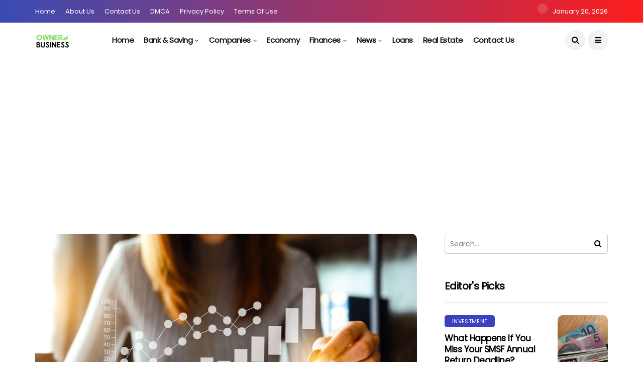

--- FILE ---
content_type: text/html; charset=UTF-8
request_url: https://ownerbusiness.org/what-does-it-mean-to-invest-in-the-stock-market/
body_size: 24560
content:
<!DOCTYPE html>
<!--[if IE 9 ]><html class="ie ie9" lang="en-US" prefix="og: https://ogp.me/ns#"><![endif]--><html lang="en-US" prefix="og: https://ogp.me/ns#"><head><meta charset="UTF-8"><link rel="preconnect" href="https://fonts.gstatic.com/" crossorigin /><meta name="viewport" content="width=device-width, initial-scale=1, maximum-scale=1"> <script data-cfasync="false" data-no-defer="1" data-no-minify="1" data-no-optimize="1">var ewww_webp_supported=!1;function check_webp_feature(A,e){var w;e=void 0!==e?e:function(){},ewww_webp_supported?e(ewww_webp_supported):((w=new Image).onload=function(){ewww_webp_supported=0<w.width&&0<w.height,e&&e(ewww_webp_supported)},w.onerror=function(){e&&e(!1)},w.src="data:image/webp;base64,"+{alpha:"UklGRkoAAABXRUJQVlA4WAoAAAAQAAAAAAAAAAAAQUxQSAwAAAARBxAR/Q9ERP8DAABWUDggGAAAABQBAJ0BKgEAAQAAAP4AAA3AAP7mtQAAAA=="}[A])}check_webp_feature("alpha");</script><script data-cfasync="false" data-no-defer="1" data-no-minify="1" data-no-optimize="1">var Arrive=function(c,w){"use strict";if(c.MutationObserver&&"undefined"!=typeof HTMLElement){var r,a=0,u=(r=HTMLElement.prototype.matches||HTMLElement.prototype.webkitMatchesSelector||HTMLElement.prototype.mozMatchesSelector||HTMLElement.prototype.msMatchesSelector,{matchesSelector:function(e,t){return e instanceof HTMLElement&&r.call(e,t)},addMethod:function(e,t,r){var a=e[t];e[t]=function(){return r.length==arguments.length?r.apply(this,arguments):"function"==typeof a?a.apply(this,arguments):void 0}},callCallbacks:function(e,t){t&&t.options.onceOnly&&1==t.firedElems.length&&(e=[e[0]]);for(var r,a=0;r=e[a];a++)r&&r.callback&&r.callback.call(r.elem,r.elem);t&&t.options.onceOnly&&1==t.firedElems.length&&t.me.unbindEventWithSelectorAndCallback.call(t.target,t.selector,t.callback)},checkChildNodesRecursively:function(e,t,r,a){for(var i,n=0;i=e[n];n++)r(i,t,a)&&a.push({callback:t.callback,elem:i}),0<i.childNodes.length&&u.checkChildNodesRecursively(i.childNodes,t,r,a)},mergeArrays:function(e,t){var r,a={};for(r in e)e.hasOwnProperty(r)&&(a[r]=e[r]);for(r in t)t.hasOwnProperty(r)&&(a[r]=t[r]);return a},toElementsArray:function(e){return e=void 0!==e&&("number"!=typeof e.length||e===c)?[e]:e}}),e=(l.prototype.addEvent=function(e,t,r,a){a={target:e,selector:t,options:r,callback:a,firedElems:[]};return this._beforeAdding&&this._beforeAdding(a),this._eventsBucket.push(a),a},l.prototype.removeEvent=function(e){for(var t,r=this._eventsBucket.length-1;t=this._eventsBucket[r];r--)e(t)&&(this._beforeRemoving&&this._beforeRemoving(t),(t=this._eventsBucket.splice(r,1))&&t.length&&(t[0].callback=null))},l.prototype.beforeAdding=function(e){this._beforeAdding=e},l.prototype.beforeRemoving=function(e){this._beforeRemoving=e},l),t=function(i,n){var o=new e,l=this,s={fireOnAttributesModification:!1};return o.beforeAdding(function(t){var e=t.target;e!==c.document&&e!==c||(e=document.getElementsByTagName("html")[0]);var r=new MutationObserver(function(e){n.call(this,e,t)}),a=i(t.options);r.observe(e,a),t.observer=r,t.me=l}),o.beforeRemoving(function(e){e.observer.disconnect()}),this.bindEvent=function(e,t,r){t=u.mergeArrays(s,t);for(var a=u.toElementsArray(this),i=0;i<a.length;i++)o.addEvent(a[i],e,t,r)},this.unbindEvent=function(){var r=u.toElementsArray(this);o.removeEvent(function(e){for(var t=0;t<r.length;t++)if(this===w||e.target===r[t])return!0;return!1})},this.unbindEventWithSelectorOrCallback=function(r){var a=u.toElementsArray(this),i=r,e="function"==typeof r?function(e){for(var t=0;t<a.length;t++)if((this===w||e.target===a[t])&&e.callback===i)return!0;return!1}:function(e){for(var t=0;t<a.length;t++)if((this===w||e.target===a[t])&&e.selector===r)return!0;return!1};o.removeEvent(e)},this.unbindEventWithSelectorAndCallback=function(r,a){var i=u.toElementsArray(this);o.removeEvent(function(e){for(var t=0;t<i.length;t++)if((this===w||e.target===i[t])&&e.selector===r&&e.callback===a)return!0;return!1})},this},i=new function(){var s={fireOnAttributesModification:!1,onceOnly:!1,existing:!1};function n(e,t,r){return!(!u.matchesSelector(e,t.selector)||(e._id===w&&(e._id=a++),-1!=t.firedElems.indexOf(e._id)))&&(t.firedElems.push(e._id),!0)}var c=(i=new t(function(e){var t={attributes:!1,childList:!0,subtree:!0};return e.fireOnAttributesModification&&(t.attributes=!0),t},function(e,i){e.forEach(function(e){var t=e.addedNodes,r=e.target,a=[];null!==t&&0<t.length?u.checkChildNodesRecursively(t,i,n,a):"attributes"===e.type&&n(r,i)&&a.push({callback:i.callback,elem:r}),u.callCallbacks(a,i)})})).bindEvent;return i.bindEvent=function(e,t,r){t=void 0===r?(r=t,s):u.mergeArrays(s,t);var a=u.toElementsArray(this);if(t.existing){for(var i=[],n=0;n<a.length;n++)for(var o=a[n].querySelectorAll(e),l=0;l<o.length;l++)i.push({callback:r,elem:o[l]});if(t.onceOnly&&i.length)return r.call(i[0].elem,i[0].elem);setTimeout(u.callCallbacks,1,i)}c.call(this,e,t,r)},i},o=new function(){var a={};function i(e,t){return u.matchesSelector(e,t.selector)}var n=(o=new t(function(){return{childList:!0,subtree:!0}},function(e,r){e.forEach(function(e){var t=e.removedNodes,e=[];null!==t&&0<t.length&&u.checkChildNodesRecursively(t,r,i,e),u.callCallbacks(e,r)})})).bindEvent;return o.bindEvent=function(e,t,r){t=void 0===r?(r=t,a):u.mergeArrays(a,t),n.call(this,e,t,r)},o};d(HTMLElement.prototype),d(NodeList.prototype),d(HTMLCollection.prototype),d(HTMLDocument.prototype),d(Window.prototype);var n={};return s(i,n,"unbindAllArrive"),s(o,n,"unbindAllLeave"),n}function l(){this._eventsBucket=[],this._beforeAdding=null,this._beforeRemoving=null}function s(e,t,r){u.addMethod(t,r,e.unbindEvent),u.addMethod(t,r,e.unbindEventWithSelectorOrCallback),u.addMethod(t,r,e.unbindEventWithSelectorAndCallback)}function d(e){e.arrive=i.bindEvent,s(i,e,"unbindArrive"),e.leave=o.bindEvent,s(o,e,"unbindLeave")}}(window,void 0),ewww_webp_supported=!1;function check_webp_feature(e,t){var r;ewww_webp_supported?t(ewww_webp_supported):((r=new Image).onload=function(){ewww_webp_supported=0<r.width&&0<r.height,t(ewww_webp_supported)},r.onerror=function(){t(!1)},r.src="data:image/webp;base64,"+{alpha:"UklGRkoAAABXRUJQVlA4WAoAAAAQAAAAAAAAAAAAQUxQSAwAAAARBxAR/Q9ERP8DAABWUDggGAAAABQBAJ0BKgEAAQAAAP4AAA3AAP7mtQAAAA==",animation:"UklGRlIAAABXRUJQVlA4WAoAAAASAAAAAAAAAAAAQU5JTQYAAAD/////AABBTk1GJgAAAAAAAAAAAAAAAAAAAGQAAABWUDhMDQAAAC8AAAAQBxAREYiI/gcA"}[e])}function ewwwLoadImages(e){if(e){for(var t=document.querySelectorAll(".batch-image img, .image-wrapper a, .ngg-pro-masonry-item a, .ngg-galleria-offscreen-seo-wrapper a"),r=0,a=t.length;r<a;r++)ewwwAttr(t[r],"data-src",t[r].getAttribute("data-webp")),ewwwAttr(t[r],"data-thumbnail",t[r].getAttribute("data-webp-thumbnail"));for(var i=document.querySelectorAll("div.woocommerce-product-gallery__image"),r=0,a=i.length;r<a;r++)ewwwAttr(i[r],"data-thumb",i[r].getAttribute("data-webp-thumb"))}for(var n=document.querySelectorAll("video"),r=0,a=n.length;r<a;r++)ewwwAttr(n[r],"poster",e?n[r].getAttribute("data-poster-webp"):n[r].getAttribute("data-poster-image"));for(var o,l=document.querySelectorAll("img.ewww_webp_lazy_load"),r=0,a=l.length;r<a;r++)e&&(ewwwAttr(l[r],"data-lazy-srcset",l[r].getAttribute("data-lazy-srcset-webp")),ewwwAttr(l[r],"data-srcset",l[r].getAttribute("data-srcset-webp")),ewwwAttr(l[r],"data-lazy-src",l[r].getAttribute("data-lazy-src-webp")),ewwwAttr(l[r],"data-src",l[r].getAttribute("data-src-webp")),ewwwAttr(l[r],"data-orig-file",l[r].getAttribute("data-webp-orig-file")),ewwwAttr(l[r],"data-medium-file",l[r].getAttribute("data-webp-medium-file")),ewwwAttr(l[r],"data-large-file",l[r].getAttribute("data-webp-large-file")),null!=(o=l[r].getAttribute("srcset"))&&!1!==o&&o.includes("R0lGOD")&&ewwwAttr(l[r],"src",l[r].getAttribute("data-lazy-src-webp"))),l[r].className=l[r].className.replace(/\bewww_webp_lazy_load\b/,"");for(var s=document.querySelectorAll(".ewww_webp"),r=0,a=s.length;r<a;r++)e?(ewwwAttr(s[r],"srcset",s[r].getAttribute("data-srcset-webp")),ewwwAttr(s[r],"src",s[r].getAttribute("data-src-webp")),ewwwAttr(s[r],"data-orig-file",s[r].getAttribute("data-webp-orig-file")),ewwwAttr(s[r],"data-medium-file",s[r].getAttribute("data-webp-medium-file")),ewwwAttr(s[r],"data-large-file",s[r].getAttribute("data-webp-large-file")),ewwwAttr(s[r],"data-large_image",s[r].getAttribute("data-webp-large_image")),ewwwAttr(s[r],"data-src",s[r].getAttribute("data-webp-src"))):(ewwwAttr(s[r],"srcset",s[r].getAttribute("data-srcset-img")),ewwwAttr(s[r],"src",s[r].getAttribute("data-src-img"))),s[r].className=s[r].className.replace(/\bewww_webp\b/,"ewww_webp_loaded");window.jQuery&&jQuery.fn.isotope&&jQuery.fn.imagesLoaded&&(jQuery(".fusion-posts-container-infinite").imagesLoaded(function(){jQuery(".fusion-posts-container-infinite").hasClass("isotope")&&jQuery(".fusion-posts-container-infinite").isotope()}),jQuery(".fusion-portfolio:not(.fusion-recent-works) .fusion-portfolio-wrapper").imagesLoaded(function(){jQuery(".fusion-portfolio:not(.fusion-recent-works) .fusion-portfolio-wrapper").isotope()}))}function ewwwWebPInit(e){ewwwLoadImages(e),ewwwNggLoadGalleries(e),document.arrive(".ewww_webp",function(){ewwwLoadImages(e)}),document.arrive(".ewww_webp_lazy_load",function(){ewwwLoadImages(e)}),document.arrive("videos",function(){ewwwLoadImages(e)}),"loading"==document.readyState?document.addEventListener("DOMContentLoaded",ewwwJSONParserInit):("undefined"!=typeof galleries&&ewwwNggParseGalleries(e),ewwwWooParseVariations(e))}function ewwwAttr(e,t,r){null!=r&&!1!==r&&e.setAttribute(t,r)}function ewwwJSONParserInit(){"undefined"!=typeof galleries&&check_webp_feature("alpha",ewwwNggParseGalleries),check_webp_feature("alpha",ewwwWooParseVariations)}function ewwwWooParseVariations(e){if(e)for(var t=document.querySelectorAll("form.variations_form"),r=0,a=t.length;r<a;r++){var i=t[r].getAttribute("data-product_variations"),n=!1;try{for(var o in i=JSON.parse(i))void 0!==i[o]&&void 0!==i[o].image&&(void 0!==i[o].image.src_webp&&(i[o].image.src=i[o].image.src_webp,n=!0),void 0!==i[o].image.srcset_webp&&(i[o].image.srcset=i[o].image.srcset_webp,n=!0),void 0!==i[o].image.full_src_webp&&(i[o].image.full_src=i[o].image.full_src_webp,n=!0),void 0!==i[o].image.gallery_thumbnail_src_webp&&(i[o].image.gallery_thumbnail_src=i[o].image.gallery_thumbnail_src_webp,n=!0),void 0!==i[o].image.thumb_src_webp&&(i[o].image.thumb_src=i[o].image.thumb_src_webp,n=!0));n&&ewwwAttr(t[r],"data-product_variations",JSON.stringify(i))}catch(e){}}}function ewwwNggParseGalleries(e){if(e)for(var t in galleries){var r=galleries[t];galleries[t].images_list=ewwwNggParseImageList(r.images_list)}}function ewwwNggLoadGalleries(e){e&&document.addEventListener("ngg.galleria.themeadded",function(e,t){window.ngg_galleria._create_backup=window.ngg_galleria.create,window.ngg_galleria.create=function(e,t){var r=$(e).data("id");return galleries["gallery_"+r].images_list=ewwwNggParseImageList(galleries["gallery_"+r].images_list),window.ngg_galleria._create_backup(e,t)}})}function ewwwNggParseImageList(e){for(var t in e){var r=e[t];if(void 0!==r["image-webp"]&&(e[t].image=r["image-webp"],delete e[t]["image-webp"]),void 0!==r["thumb-webp"]&&(e[t].thumb=r["thumb-webp"],delete e[t]["thumb-webp"]),void 0!==r.full_image_webp&&(e[t].full_image=r.full_image_webp,delete e[t].full_image_webp),void 0!==r.srcsets)for(var a in r.srcsets)nggSrcset=r.srcsets[a],void 0!==r.srcsets[a+"-webp"]&&(e[t].srcsets[a]=r.srcsets[a+"-webp"],delete e[t].srcsets[a+"-webp"]);if(void 0!==r.full_srcsets)for(var i in r.full_srcsets)nggFSrcset=r.full_srcsets[i],void 0!==r.full_srcsets[i+"-webp"]&&(e[t].full_srcsets[i]=r.full_srcsets[i+"-webp"],delete e[t].full_srcsets[i+"-webp"])}return e}check_webp_feature("alpha",ewwwWebPInit);</script> <title>What Does It Mean To Invest In The Stock Market? - Owner Business | The Business Blog</title><meta name="description" content="Investing in the stock market involves purchasing and selling shares of companies that are publicly traded, with the goal of making a profit. It&#039;s a way to potentially increase your wealth by owning a portion of businesses and sharing in their success. However, it also comes with risks and requires thorough research and careful consideration."/><meta name="robots" content="follow, index, max-snippet:-1, max-video-preview:-1, max-image-preview:large"/><link rel="canonical" href="https://ownerbusiness.org/what-does-it-mean-to-invest-in-the-stock-market/" /><meta property="og:locale" content="en_US" /><meta property="og:type" content="article" /><meta property="og:title" content="What Does It Mean To Invest In The Stock Market? - Owner Business | The Business Blog" /><meta property="og:description" content="Investing in the stock market involves purchasing and selling shares of companies that are publicly traded, with the goal of making a profit. It&#039;s a way to potentially increase your wealth by owning a portion of businesses and sharing in their success. However, it also comes with risks and requires thorough research and careful consideration." /><meta property="og:url" content="https://ownerbusiness.org/what-does-it-mean-to-invest-in-the-stock-market/" /><meta property="og:site_name" content="Owner Business | The Business Blog" /><meta property="article:section" content="Stocks" /><meta property="og:image" content="https://aws.wideinfo.org/ownerbusiness.org/wp-content/uploads/2024/03/15073853/Investing-globally-options-for-Indian-residents.jpg" /><meta property="og:image:secure_url" content="https://aws.wideinfo.org/ownerbusiness.org/wp-content/uploads/2024/03/15073853/Investing-globally-options-for-Indian-residents.jpg" /><meta property="og:image:width" content="800" /><meta property="og:image:height" content="534" /><meta property="og:image:alt" content="What Does It Mean To Invest In The Stock Market?" /><meta property="og:image:type" content="image/jpeg" /><meta property="article:published_time" content="2025-12-29T23:45:51+00:00" /><meta name="twitter:card" content="summary_large_image" /><meta name="twitter:title" content="What Does It Mean To Invest In The Stock Market? - Owner Business | The Business Blog" /><meta name="twitter:description" content="Investing in the stock market involves purchasing and selling shares of companies that are publicly traded, with the goal of making a profit. It&#039;s a way to potentially increase your wealth by owning a portion of businesses and sharing in their success. However, it also comes with risks and requires thorough research and careful consideration." /><meta name="twitter:image" content="https://aws.wideinfo.org/ownerbusiness.org/wp-content/uploads/2024/03/15073853/Investing-globally-options-for-Indian-residents.jpg" /><meta name="twitter:label1" content="Written by" /><meta name="twitter:data1" content="Jose K. Taing" /><meta name="twitter:label2" content="Time to read" /><meta name="twitter:data2" content="2 minutes" /> <script type="application/ld+json" class="rank-math-schema">{"@context":"https://schema.org","@graph":[{"@type":["Person","Organization"],"@id":"https://ownerbusiness.org/#person","name":"Owner Business | The Business Blog"},{"@type":"WebSite","@id":"https://ownerbusiness.org/#website","url":"https://ownerbusiness.org","name":"Owner Business | The Business Blog","publisher":{"@id":"https://ownerbusiness.org/#person"},"inLanguage":"en-US"},{"@type":"ImageObject","@id":"https://aws.wideinfo.org/ownerbusiness.org/wp-content/uploads/2024/03/15073853/Investing-globally-options-for-Indian-residents.jpg","url":"https://aws.wideinfo.org/ownerbusiness.org/wp-content/uploads/2024/03/15073853/Investing-globally-options-for-Indian-residents.jpg","width":"800","height":"534","inLanguage":"en-US"},{"@type":"WebPage","@id":"https://ownerbusiness.org/what-does-it-mean-to-invest-in-the-stock-market/#webpage","url":"https://ownerbusiness.org/what-does-it-mean-to-invest-in-the-stock-market/","name":"What Does It Mean To Invest In The Stock Market? - Owner Business | The Business Blog","datePublished":"2025-12-29T23:45:51+00:00","dateModified":"2025-12-29T23:45:51+00:00","isPartOf":{"@id":"https://ownerbusiness.org/#website"},"primaryImageOfPage":{"@id":"https://aws.wideinfo.org/ownerbusiness.org/wp-content/uploads/2024/03/15073853/Investing-globally-options-for-Indian-residents.jpg"},"inLanguage":"en-US"},{"@type":"Person","@id":"https://ownerbusiness.org/author/btcnkrbr9v5j/","name":"Jose K. Taing","url":"https://ownerbusiness.org/author/btcnkrbr9v5j/","image":{"@type":"ImageObject","@id":"https://ownerbusiness.org/wp-content/litespeed/avatar/8adc81fa9f765ee114abafc060368e9d.jpg?ver=1768818236","url":"https://ownerbusiness.org/wp-content/litespeed/avatar/8adc81fa9f765ee114abafc060368e9d.jpg?ver=1768818236","caption":"Jose K. Taing","inLanguage":"en-US"}},{"@type":"BlogPosting","headline":"What Does It Mean To Invest In The Stock Market? - Owner Business | The Business Blog","datePublished":"2025-12-29T23:45:51+00:00","dateModified":"2025-12-29T23:45:51+00:00","articleSection":"Stocks","author":{"@id":"https://ownerbusiness.org/author/btcnkrbr9v5j/","name":"Jose K. Taing"},"publisher":{"@id":"https://ownerbusiness.org/#person"},"description":"Investing in the stock market involves purchasing and selling shares of companies that are publicly traded, with the goal of making a profit. It&#039;s a way to potentially increase your wealth by owning a portion of businesses and sharing in their success. However, it also comes with risks and requires thorough research and careful consideration.","name":"What Does It Mean To Invest In The Stock Market? - Owner Business | The Business Blog","@id":"https://ownerbusiness.org/what-does-it-mean-to-invest-in-the-stock-market/#richSnippet","isPartOf":{"@id":"https://ownerbusiness.org/what-does-it-mean-to-invest-in-the-stock-market/#webpage"},"image":{"@id":"https://aws.wideinfo.org/ownerbusiness.org/wp-content/uploads/2024/03/15073853/Investing-globally-options-for-Indian-residents.jpg"},"inLanguage":"en-US","mainEntityOfPage":{"@id":"https://ownerbusiness.org/what-does-it-mean-to-invest-in-the-stock-market/#webpage"}}]}</script> <link rel='dns-prefetch' href='//fonts.googleapis.com' /><link rel="alternate" type="application/rss+xml" title="Owner Business | The Business Blog &raquo; Feed" href="https://ownerbusiness.org/feed/" /><link rel="alternate" title="oEmbed (JSON)" type="application/json+oembed" href="https://ownerbusiness.org/wp-json/oembed/1.0/embed?url=https%3A%2F%2Fownerbusiness.org%2Fwhat-does-it-mean-to-invest-in-the-stock-market%2F" /><link rel="alternate" title="oEmbed (XML)" type="text/xml+oembed" href="https://ownerbusiness.org/wp-json/oembed/1.0/embed?url=https%3A%2F%2Fownerbusiness.org%2Fwhat-does-it-mean-to-invest-in-the-stock-market%2F&#038;format=xml" /><style id='wp-img-auto-sizes-contain-inline-css' type='text/css'>img:is([sizes=auto i],[sizes^="auto," i]){contain-intrinsic-size:3000px 1500px}
/*# sourceURL=wp-img-auto-sizes-contain-inline-css */</style> <script src="[data-uri]" defer></script><script data-optimized="1" src="https://ownerbusiness.org/wp-content/plugins/litespeed-cache/assets/js/webfontloader.min.js" defer></script> <link data-optimized="1" rel='stylesheet' id='wp-block-library-css' href='https://ownerbusiness.org/wp-content/litespeed/css/68e2a9391ce4dacc07a4f98809446715.css?ver=46715' type='text/css' media='all' /><style id='global-styles-inline-css' type='text/css'>:root{--wp--preset--aspect-ratio--square: 1;--wp--preset--aspect-ratio--4-3: 4/3;--wp--preset--aspect-ratio--3-4: 3/4;--wp--preset--aspect-ratio--3-2: 3/2;--wp--preset--aspect-ratio--2-3: 2/3;--wp--preset--aspect-ratio--16-9: 16/9;--wp--preset--aspect-ratio--9-16: 9/16;--wp--preset--color--black: #000000;--wp--preset--color--cyan-bluish-gray: #abb8c3;--wp--preset--color--white: #ffffff;--wp--preset--color--pale-pink: #f78da7;--wp--preset--color--vivid-red: #cf2e2e;--wp--preset--color--luminous-vivid-orange: #ff6900;--wp--preset--color--luminous-vivid-amber: #fcb900;--wp--preset--color--light-green-cyan: #7bdcb5;--wp--preset--color--vivid-green-cyan: #00d084;--wp--preset--color--pale-cyan-blue: #8ed1fc;--wp--preset--color--vivid-cyan-blue: #0693e3;--wp--preset--color--vivid-purple: #9b51e0;--wp--preset--gradient--vivid-cyan-blue-to-vivid-purple: linear-gradient(135deg,rgb(6,147,227) 0%,rgb(155,81,224) 100%);--wp--preset--gradient--light-green-cyan-to-vivid-green-cyan: linear-gradient(135deg,rgb(122,220,180) 0%,rgb(0,208,130) 100%);--wp--preset--gradient--luminous-vivid-amber-to-luminous-vivid-orange: linear-gradient(135deg,rgb(252,185,0) 0%,rgb(255,105,0) 100%);--wp--preset--gradient--luminous-vivid-orange-to-vivid-red: linear-gradient(135deg,rgb(255,105,0) 0%,rgb(207,46,46) 100%);--wp--preset--gradient--very-light-gray-to-cyan-bluish-gray: linear-gradient(135deg,rgb(238,238,238) 0%,rgb(169,184,195) 100%);--wp--preset--gradient--cool-to-warm-spectrum: linear-gradient(135deg,rgb(74,234,220) 0%,rgb(151,120,209) 20%,rgb(207,42,186) 40%,rgb(238,44,130) 60%,rgb(251,105,98) 80%,rgb(254,248,76) 100%);--wp--preset--gradient--blush-light-purple: linear-gradient(135deg,rgb(255,206,236) 0%,rgb(152,150,240) 100%);--wp--preset--gradient--blush-bordeaux: linear-gradient(135deg,rgb(254,205,165) 0%,rgb(254,45,45) 50%,rgb(107,0,62) 100%);--wp--preset--gradient--luminous-dusk: linear-gradient(135deg,rgb(255,203,112) 0%,rgb(199,81,192) 50%,rgb(65,88,208) 100%);--wp--preset--gradient--pale-ocean: linear-gradient(135deg,rgb(255,245,203) 0%,rgb(182,227,212) 50%,rgb(51,167,181) 100%);--wp--preset--gradient--electric-grass: linear-gradient(135deg,rgb(202,248,128) 0%,rgb(113,206,126) 100%);--wp--preset--gradient--midnight: linear-gradient(135deg,rgb(2,3,129) 0%,rgb(40,116,252) 100%);--wp--preset--font-size--small: 13px;--wp--preset--font-size--medium: 20px;--wp--preset--font-size--large: 36px;--wp--preset--font-size--x-large: 42px;--wp--preset--spacing--20: 0.44rem;--wp--preset--spacing--30: 0.67rem;--wp--preset--spacing--40: 1rem;--wp--preset--spacing--50: 1.5rem;--wp--preset--spacing--60: 2.25rem;--wp--preset--spacing--70: 3.38rem;--wp--preset--spacing--80: 5.06rem;--wp--preset--shadow--natural: 6px 6px 9px rgba(0, 0, 0, 0.2);--wp--preset--shadow--deep: 12px 12px 50px rgba(0, 0, 0, 0.4);--wp--preset--shadow--sharp: 6px 6px 0px rgba(0, 0, 0, 0.2);--wp--preset--shadow--outlined: 6px 6px 0px -3px rgb(255, 255, 255), 6px 6px rgb(0, 0, 0);--wp--preset--shadow--crisp: 6px 6px 0px rgb(0, 0, 0);}:where(.is-layout-flex){gap: 0.5em;}:where(.is-layout-grid){gap: 0.5em;}body .is-layout-flex{display: flex;}.is-layout-flex{flex-wrap: wrap;align-items: center;}.is-layout-flex > :is(*, div){margin: 0;}body .is-layout-grid{display: grid;}.is-layout-grid > :is(*, div){margin: 0;}:where(.wp-block-columns.is-layout-flex){gap: 2em;}:where(.wp-block-columns.is-layout-grid){gap: 2em;}:where(.wp-block-post-template.is-layout-flex){gap: 1.25em;}:where(.wp-block-post-template.is-layout-grid){gap: 1.25em;}.has-black-color{color: var(--wp--preset--color--black) !important;}.has-cyan-bluish-gray-color{color: var(--wp--preset--color--cyan-bluish-gray) !important;}.has-white-color{color: var(--wp--preset--color--white) !important;}.has-pale-pink-color{color: var(--wp--preset--color--pale-pink) !important;}.has-vivid-red-color{color: var(--wp--preset--color--vivid-red) !important;}.has-luminous-vivid-orange-color{color: var(--wp--preset--color--luminous-vivid-orange) !important;}.has-luminous-vivid-amber-color{color: var(--wp--preset--color--luminous-vivid-amber) !important;}.has-light-green-cyan-color{color: var(--wp--preset--color--light-green-cyan) !important;}.has-vivid-green-cyan-color{color: var(--wp--preset--color--vivid-green-cyan) !important;}.has-pale-cyan-blue-color{color: var(--wp--preset--color--pale-cyan-blue) !important;}.has-vivid-cyan-blue-color{color: var(--wp--preset--color--vivid-cyan-blue) !important;}.has-vivid-purple-color{color: var(--wp--preset--color--vivid-purple) !important;}.has-black-background-color{background-color: var(--wp--preset--color--black) !important;}.has-cyan-bluish-gray-background-color{background-color: var(--wp--preset--color--cyan-bluish-gray) !important;}.has-white-background-color{background-color: var(--wp--preset--color--white) !important;}.has-pale-pink-background-color{background-color: var(--wp--preset--color--pale-pink) !important;}.has-vivid-red-background-color{background-color: var(--wp--preset--color--vivid-red) !important;}.has-luminous-vivid-orange-background-color{background-color: var(--wp--preset--color--luminous-vivid-orange) !important;}.has-luminous-vivid-amber-background-color{background-color: var(--wp--preset--color--luminous-vivid-amber) !important;}.has-light-green-cyan-background-color{background-color: var(--wp--preset--color--light-green-cyan) !important;}.has-vivid-green-cyan-background-color{background-color: var(--wp--preset--color--vivid-green-cyan) !important;}.has-pale-cyan-blue-background-color{background-color: var(--wp--preset--color--pale-cyan-blue) !important;}.has-vivid-cyan-blue-background-color{background-color: var(--wp--preset--color--vivid-cyan-blue) !important;}.has-vivid-purple-background-color{background-color: var(--wp--preset--color--vivid-purple) !important;}.has-black-border-color{border-color: var(--wp--preset--color--black) !important;}.has-cyan-bluish-gray-border-color{border-color: var(--wp--preset--color--cyan-bluish-gray) !important;}.has-white-border-color{border-color: var(--wp--preset--color--white) !important;}.has-pale-pink-border-color{border-color: var(--wp--preset--color--pale-pink) !important;}.has-vivid-red-border-color{border-color: var(--wp--preset--color--vivid-red) !important;}.has-luminous-vivid-orange-border-color{border-color: var(--wp--preset--color--luminous-vivid-orange) !important;}.has-luminous-vivid-amber-border-color{border-color: var(--wp--preset--color--luminous-vivid-amber) !important;}.has-light-green-cyan-border-color{border-color: var(--wp--preset--color--light-green-cyan) !important;}.has-vivid-green-cyan-border-color{border-color: var(--wp--preset--color--vivid-green-cyan) !important;}.has-pale-cyan-blue-border-color{border-color: var(--wp--preset--color--pale-cyan-blue) !important;}.has-vivid-cyan-blue-border-color{border-color: var(--wp--preset--color--vivid-cyan-blue) !important;}.has-vivid-purple-border-color{border-color: var(--wp--preset--color--vivid-purple) !important;}.has-vivid-cyan-blue-to-vivid-purple-gradient-background{background: var(--wp--preset--gradient--vivid-cyan-blue-to-vivid-purple) !important;}.has-light-green-cyan-to-vivid-green-cyan-gradient-background{background: var(--wp--preset--gradient--light-green-cyan-to-vivid-green-cyan) !important;}.has-luminous-vivid-amber-to-luminous-vivid-orange-gradient-background{background: var(--wp--preset--gradient--luminous-vivid-amber-to-luminous-vivid-orange) !important;}.has-luminous-vivid-orange-to-vivid-red-gradient-background{background: var(--wp--preset--gradient--luminous-vivid-orange-to-vivid-red) !important;}.has-very-light-gray-to-cyan-bluish-gray-gradient-background{background: var(--wp--preset--gradient--very-light-gray-to-cyan-bluish-gray) !important;}.has-cool-to-warm-spectrum-gradient-background{background: var(--wp--preset--gradient--cool-to-warm-spectrum) !important;}.has-blush-light-purple-gradient-background{background: var(--wp--preset--gradient--blush-light-purple) !important;}.has-blush-bordeaux-gradient-background{background: var(--wp--preset--gradient--blush-bordeaux) !important;}.has-luminous-dusk-gradient-background{background: var(--wp--preset--gradient--luminous-dusk) !important;}.has-pale-ocean-gradient-background{background: var(--wp--preset--gradient--pale-ocean) !important;}.has-electric-grass-gradient-background{background: var(--wp--preset--gradient--electric-grass) !important;}.has-midnight-gradient-background{background: var(--wp--preset--gradient--midnight) !important;}.has-small-font-size{font-size: var(--wp--preset--font-size--small) !important;}.has-medium-font-size{font-size: var(--wp--preset--font-size--medium) !important;}.has-large-font-size{font-size: var(--wp--preset--font-size--large) !important;}.has-x-large-font-size{font-size: var(--wp--preset--font-size--x-large) !important;}
/*# sourceURL=global-styles-inline-css */</style><style id='classic-theme-styles-inline-css' type='text/css'>/*! This file is auto-generated */
.wp-block-button__link{color:#fff;background-color:#32373c;border-radius:9999px;box-shadow:none;text-decoration:none;padding:calc(.667em + 2px) calc(1.333em + 2px);font-size:1.125em}.wp-block-file__button{background:#32373c;color:#fff;text-decoration:none}
/*# sourceURL=/wp-includes/css/classic-themes.min.css */</style><link data-optimized="1" rel='stylesheet' id='bootstrap-css' href='https://ownerbusiness.org/wp-content/litespeed/css/d66365f34562f5c5c514c25a35e13509.css?ver=13509' type='text/css' media='all' /><link data-optimized="1" rel='stylesheet' id='disto_style-css' href='https://ownerbusiness.org/wp-content/litespeed/css/38df03c47d5a1dddb7562f34ccd3e034.css?ver=3e034' type='text/css' media='all' /><link data-optimized="1" rel='stylesheet' id='disto_responsive-css' href='https://ownerbusiness.org/wp-content/litespeed/css/1555738e4b2a982ee4018b39e5d1fbed.css?ver=1fbed' type='text/css' media='all' /><style id='disto_responsive-inline-css' type='text/css'>.header_top_bar_wrapper .navigation_wrapper #jl_top_menu li a, .meta-category-small a, .item_slide_caption .post-meta.meta-main-img, .post-meta.meta-main-img, .post-meta-bot-in, .post-meta span, .single-post-meta-wrapper span, .comment time, .post_large_footer_meta, .blog_large_post_style .large_post_content .jelly_read_more_wrapper a, .love_post_view_header a, .header_date_display, .jl_continue_reading, .menu_post_feature .builder_cat_title_list_style li, .builder_cat_title_list_style li, .main_new_ticker_wrapper .post-date, .main_new_ticker_wrapper .news_ticker_title_style, .jl_rating_front .jl_rating_value, .pop_post_right_slider .headding_pop_post, .jl_main_right_number .jl_number_list, .jl_grid_more .jl_slider_readding, .page_builder_listpost.jelly_homepage_builder .jl_list_more a, .jl_s_slide_text_wrapper .banner-container .jl_ssider_more, .jl_post_meta .jl_author_img_w a, .jl_post_meta .post-date, .jl_large_builder.jelly_homepage_builder .jl_large_more, .feature-image-link.image_post .jl_small_list_num, .social-count-plus .count, .social-count-plus .label, .jl_instagram .instagram-pics + .clear a, .single-post-meta-wrapper .jm-post-like, #commentform #submit, .wpcf7-form-control.wpcf7-submit, .comment-reply-link, .comment-edit-link, .single_post_share_icons, .single_post_tag_layout li a{font-family: Poppins !important;}
#mainmenu > li > a, #content_nav .menu_moble_slide > li a, .header_layout_style3_custom .navigation_wrapper > ul > li > a, .header_magazine_full_screen .navigation_wrapper .jl_main_menu > li > a{font-family: Poppins !important;  font-size:15px !important; font-weight:600 !important; text-transform: capitalize !important; letter-spacing:  !important;}
#menu-footer-menu li a, .footer-bottom .footer-left-copyright, .navigation_wrapper #mainmenu.jl_main_menu > li li > a{font-family: Poppins !important;}

.content_single_page p, .single_section_content .post_content, .single_section_content .post_content p{font-size: 15px;}
body, p, .date_post_large_display, #search_block_top #search_query_top, .tagcloud a, .format-quote a p.quote_source, .blog_large_post_style .large_post_content .jelly_read_more_wrapper a, .blog_grid_post_style .jelly_read_more_wrapper a, .blog_list_post_style .jelly_read_more_wrapper a, .pagination-more div a,
.meta-category-small-builder a, .full-slider-wrapper .banner-carousel-item .banner-container .more_btn a, .single-item-slider .banner-carousel-item .banner-container .more_btn a{font-family:Poppins !important; font-weight: 400 !important;}
.single_section_content .post_content blockquote p{font-size: 23px !important;}
.wp-caption p.wp-caption-text{font-size: 14px !important;}
h1, h2, h3, h4, h5, h6, h1 a, h2 a, h3 a, h4 a, h5 a, h6 a, .postnav #prepost, .postnav  #nextpost, .bbp-forum-title, .single_post_arrow_content #prepost, .single_post_arrow_content #nextpost{font-weight: 700 !important; text-transform:capitalize !important; }
.footer_carousel .meta-comment, .item_slide_caption h1 a,  .tickerfloat, .box-1 .inside h3, .detailholder.medium h3, .feature-post-list .feature-post-title, .widget-title h2, .image-post-title, .grid.caption_header h3, ul.tabs li a, h1, h2, h3, h4, h5, h6, .carousel_title, .postnav a, .format-aside a p.aside_title, .date_post_large_display, .social-count-plus span, .jl_social_counter .num-count,
.sf-top-menu li a, .large_continue_reading span, .single_post_arrow_content #prepost, .single_post_arrow_content #nextpost, .cfs_from_wrapper .cfs_form_title, .comment-meta .comment-author-name, .jl_recent_post_number > li .jl_list_bg_num, .jl_recent_post_number .meta-category-small-text a, .jl_hsubt, .single_post_entry_content .post_subtitle_text, blockquote p{font-family:Poppins !important;}   




.navigation_wrapper #mainmenu.jl_main_menu > li li > a{ font-size:14px !important; font-weight:400 !important; letter-spacing:  !important; text-transform: capitalize !important;}
.cat-item-2 span{background:  !important;}.cat-item-3 span{background: #dd3333 !important;}.cat-item-4 span{background: #81d742 !important;}.cat-item-5 span{background: #1f60e2 !important;}.cat-item-6 span{background: #a2c92e !important;}.cat-item-7 span{background: #8224e3 !important;}.cat-item-8 span{background: #dd3333 !important;}.cat-item-9 span{background: #dd9933 !important;}.cat-item-10 span{background: #3b41bf !important;}.cat-item-11 span{background: #f2266a !important;}.cat-item-12 span{background: #bc681e !important;}.cat-item-1 span{background: #28ffe9 !important;}.cat-item-13 span{background: #3a8efc !important;}.cat-item-14 span{background: #81d742 !important;}
/*# sourceURL=disto_responsive-inline-css */</style> <script type="text/javascript" id="jquery-js-after" src="[data-uri]" defer></script> <link rel="https://api.w.org/" href="https://ownerbusiness.org/wp-json/" /><link rel="alternate" title="JSON" type="application/json" href="https://ownerbusiness.org/wp-json/wp/v2/posts/3984" /><link rel="EditURI" type="application/rsd+xml" title="RSD" href="https://ownerbusiness.org/xmlrpc.php?rsd" /><meta name="generator" content="WordPress 6.9" /><link rel='shortlink' href='https://ownerbusiness.org/?p=3984' /><meta name="twitter:card" value="summary" /><meta name="twitter:url" value="https://ownerbusiness.org/what-does-it-mean-to-invest-in-the-stock-market/" /><meta name="twitter:title" value="What Does It Mean To Invest In The Stock Market?" /><meta name="twitter:image" value="https://aws.wideinfo.org/ownerbusiness.org/wp-content/uploads/2024/03/15073853/Investing-globally-options-for-Indian-residents.jpg" /><meta property="og:url" content="https://ownerbusiness.org/what-does-it-mean-to-invest-in-the-stock-market/"/><meta property="og:title" content="What Does It Mean To Invest In The Stock Market?"/><meta property="og:type" content="article"/><meta property="og:image" content="https://aws.wideinfo.org/ownerbusiness.org/wp-content/uploads/2024/03/15073853/Investing-globally-options-for-Indian-residents.jpg" /> <script type="text/javascript" src="[data-uri]" defer></script> <noscript><style>.lazyload[data-src]{display:none !important;}</style></noscript><style>.lazyload{background-image:none !important;}.lazyload:before{background-image:none !important;}</style><link rel="icon" href="https://aws.wideinfo.org/ownerbusiness.org/wp-content/uploads/2020/10/06113232/cropped-salary-32x32.png" sizes="32x32" /><link rel="icon" href="https://aws.wideinfo.org/ownerbusiness.org/wp-content/uploads/2020/10/06113232/cropped-salary-192x192.png" sizes="192x192" /><link rel="apple-touch-icon" href="https://aws.wideinfo.org/ownerbusiness.org/wp-content/uploads/2020/10/06113232/cropped-salary-180x180.png" /><meta name="msapplication-TileImage" content="https://aws.wideinfo.org/ownerbusiness.org/wp-content/uploads/2020/10/06113232/cropped-salary-270x270.png" /><link data-optimized="1" rel='stylesheet' id='lwptoc-main-css' href='https://ownerbusiness.org/wp-content/litespeed/css/9957fe0251133d2de4cd17ac47b75577.css?ver=75577' type='text/css' media='all' /></head><body data-rsssl=1 class="wp-singular post-template-default single single-post postid-3984 single-format-standard wp-theme-disto mobile_nav_class jl-has-sidebar " itemscope="itemscope" itemtype="http://schema.org/WebPage"><div class="options_layout_wrapper jl_radius  jl_none_box_styles jl_border_radiuss"><div id="mvp-site-main" class="options_layout_container full_layout_enable_front"><header class="header-wraper jl_header_magazine_style two_header_top_style header_layout_style3_custom jl_cusdate_head"><div class="header_top_bar_wrapper "><div class="container"><div class="row"><div class="col-md-12"><div class="menu-primary-container navigation_wrapper"><ul id="jl_top_menu" class="jl_main_menu"><li class="menu-item menu-item-type-custom menu-item-object-custom menu-item-home menu-item-5147"><a href="https://ownerbusiness.org/">Home<span class="border-menu"></span></a></li><li class="menu-item menu-item-type-post_type menu-item-object-page menu-item-5148"><a href="https://ownerbusiness.org/about-us/">About Us<span class="border-menu"></span></a></li><li class="menu-item menu-item-type-post_type menu-item-object-page menu-item-5149"><a href="https://ownerbusiness.org/contact-us/">Contact Us<span class="border-menu"></span></a></li><li class="menu-item menu-item-type-post_type menu-item-object-page menu-item-5150"><a href="https://ownerbusiness.org/dmca/">DMCA<span class="border-menu"></span></a></li><li class="menu-item menu-item-type-post_type menu-item-object-page menu-item-5151"><a href="https://ownerbusiness.org/privacy-policy/">Privacy Policy<span class="border-menu"></span></a></li><li class="menu-item menu-item-type-post_type menu-item-object-page menu-item-5152"><a href="https://ownerbusiness.org/terms-of-use/">Terms of Use<span class="border-menu"></span></a></li></ul></div><div class="jl_top_bar_right">
<span class="jl_current_title"></span>January 20, 2026</div></div></div></div></div><div class="jl_blank_nav"></div><div id="menu_wrapper" class="menu_wrapper  jl_menu_sticky jl_stick "><div class="container"><div class="row"><div class="main_menu col-md-12"><div class="logo_small_wrapper_table"><div class="logo_small_wrapper">
<a class="logo_link" href="https://ownerbusiness.org/">
<img src="[data-uri]" alt="At Owner Business Blog you will get the latest business news and information daily." data-src="https://aws.wideinfo.org/ownerbusiness.org/wp-content/uploads/2020/11/06113223/ownerbusiness.png" decoding="async" class="lazyload" /><noscript><img src="https://aws.wideinfo.org/ownerbusiness.org/wp-content/uploads/2020/11/06113223/ownerbusiness.png" alt="At Owner Business Blog you will get the latest business news and information daily." data-eio="l" /></noscript>
</a></div></div><div class="menu-primary-container navigation_wrapper"><ul id="mainmenu" class="jl_main_menu"><li id="menu-item-5186" class="menu-item menu-item-type-custom menu-item-object-custom menu-item-home"><a href="https://ownerbusiness.org/">Home<span class="border-menu"></span></a></li><li id="menu-item-420" class="menu-item menu-item-type-taxonomy menu-item-object-category menu-item-has-children"><a href="https://ownerbusiness.org/category/bank-saving/">Bank &amp; Saving<span class="border-menu"></span></a><ul class="sub-menu"><li id="menu-item-422" class="menu-item menu-item-type-taxonomy menu-item-object-category"><a href="https://ownerbusiness.org/category/currency/">Currency<span class="border-menu"></span></a></li><li id="menu-item-427" class="menu-item menu-item-type-taxonomy menu-item-object-category"><a href="https://ownerbusiness.org/category/investing/">Investing<span class="border-menu"></span></a></li><li id="menu-item-433" class="menu-item menu-item-type-taxonomy menu-item-object-category current-post-ancestor current-menu-parent current-post-parent"><a href="https://ownerbusiness.org/category/stocks/">Stocks<span class="border-menu"></span></a></li></ul></li><li id="menu-item-421" class="menu-item menu-item-type-taxonomy menu-item-object-category menu-item-has-children"><a href="https://ownerbusiness.org/category/companies/">Companies<span class="border-menu"></span></a><ul class="sub-menu"><li id="menu-item-426" class="menu-item menu-item-type-taxonomy menu-item-object-category"><a href="https://ownerbusiness.org/category/industry/">Industry<span class="border-menu"></span></a></li></ul></li><li id="menu-item-423" class="menu-item menu-item-type-taxonomy menu-item-object-category"><a href="https://ownerbusiness.org/category/economy/">Economy<span class="border-menu"></span></a></li><li id="menu-item-424" class="menu-item menu-item-type-taxonomy menu-item-object-category menu-item-has-children"><a href="https://ownerbusiness.org/category/finances/">Finances<span class="border-menu"></span></a><ul class="sub-menu"><li id="menu-item-425" class="menu-item menu-item-type-taxonomy menu-item-object-category"><a href="https://ownerbusiness.org/category/income/">Income<span class="border-menu"></span></a></li></ul></li><li id="menu-item-430" class="menu-item menu-item-type-taxonomy menu-item-object-category menu-item-has-children"><a href="https://ownerbusiness.org/category/news/">News<span class="border-menu"></span></a><ul class="sub-menu"><li id="menu-item-428" class="menu-item menu-item-type-taxonomy menu-item-object-category"><a href="https://ownerbusiness.org/category/investment/">Investment<span class="border-menu"></span></a></li></ul></li><li id="menu-item-429" class="menu-item menu-item-type-taxonomy menu-item-object-category"><a href="https://ownerbusiness.org/category/loans/">Loans<span class="border-menu"></span></a></li><li id="menu-item-432" class="menu-item menu-item-type-taxonomy menu-item-object-category"><a href="https://ownerbusiness.org/category/real-estate/">Real Estate<span class="border-menu"></span></a></li><li id="menu-item-5169" class="menu-item menu-item-type-post_type menu-item-object-page"><a href="https://ownerbusiness.org/contact-us/">Contact Us<span class="border-menu"></span></a></li></ul></div><div class="search_header_menu"><div class="menu_mobile_icons"><i class="fa fa-bars"></i></div><div class="search_header_wrapper search_form_menu_personal_click"><i class="fa fa-search"></i></div><div class="menu_mobile_share_wrapper"><ul class="social_icon_header_top"></ul></div></div></div></div></div></div></header><div id="content_nav" class="jl_mobile_nav_wrapper"><div id="nav" class="jl_mobile_nav_inner"><div class="menu_mobile_icons mobile_close_icons closed_menu"><span class="jl_close_wapper"><span class="jl_close_1"></span><span class="jl_close_2"></span></span></div><ul id="mobile_menu_slide" class="menu_moble_slide"><li class="menu-item menu-item-type-custom menu-item-object-custom menu-item-home menu-item-5186"><a href="https://ownerbusiness.org/">Home<span class="border-menu"></span></a></li><li class="menu-item menu-item-type-taxonomy menu-item-object-category menu-item-has-children menu-item-420"><a href="https://ownerbusiness.org/category/bank-saving/">Bank &amp; Saving<span class="border-menu"></span></a><ul class="sub-menu"><li class="menu-item menu-item-type-taxonomy menu-item-object-category menu-item-422"><a href="https://ownerbusiness.org/category/currency/">Currency<span class="border-menu"></span></a></li><li class="menu-item menu-item-type-taxonomy menu-item-object-category menu-item-427"><a href="https://ownerbusiness.org/category/investing/">Investing<span class="border-menu"></span></a></li><li class="menu-item menu-item-type-taxonomy menu-item-object-category current-post-ancestor current-menu-parent current-post-parent menu-item-433"><a href="https://ownerbusiness.org/category/stocks/">Stocks<span class="border-menu"></span></a></li></ul></li><li class="menu-item menu-item-type-taxonomy menu-item-object-category menu-item-has-children menu-item-421"><a href="https://ownerbusiness.org/category/companies/">Companies<span class="border-menu"></span></a><ul class="sub-menu"><li class="menu-item menu-item-type-taxonomy menu-item-object-category menu-item-426"><a href="https://ownerbusiness.org/category/industry/">Industry<span class="border-menu"></span></a></li></ul></li><li class="menu-item menu-item-type-taxonomy menu-item-object-category menu-item-423"><a href="https://ownerbusiness.org/category/economy/">Economy<span class="border-menu"></span></a></li><li class="menu-item menu-item-type-taxonomy menu-item-object-category menu-item-has-children menu-item-424"><a href="https://ownerbusiness.org/category/finances/">Finances<span class="border-menu"></span></a><ul class="sub-menu"><li class="menu-item menu-item-type-taxonomy menu-item-object-category menu-item-425"><a href="https://ownerbusiness.org/category/income/">Income<span class="border-menu"></span></a></li></ul></li><li class="menu-item menu-item-type-taxonomy menu-item-object-category menu-item-has-children menu-item-430"><a href="https://ownerbusiness.org/category/news/">News<span class="border-menu"></span></a><ul class="sub-menu"><li class="menu-item menu-item-type-taxonomy menu-item-object-category menu-item-428"><a href="https://ownerbusiness.org/category/investment/">Investment<span class="border-menu"></span></a></li></ul></li><li class="menu-item menu-item-type-taxonomy menu-item-object-category menu-item-429"><a href="https://ownerbusiness.org/category/loans/">Loans<span class="border-menu"></span></a></li><li class="menu-item menu-item-type-taxonomy menu-item-object-category menu-item-432"><a href="https://ownerbusiness.org/category/real-estate/">Real Estate<span class="border-menu"></span></a></li><li class="menu-item menu-item-type-post_type menu-item-object-page menu-item-5169"><a href="https://ownerbusiness.org/contact-us/">Contact Us<span class="border-menu"></span></a></li></ul></div></div><div class="search_form_menu_personal"><div class="menu_mobile_large_close"><span class="jl_close_wapper search_form_menu_personal_click"><span class="jl_close_1"></span><span class="jl_close_2"></span></span></div><form method="get" class="searchform_theme" action="https://ownerbusiness.org/">
<input type="text" placeholder="Search..." value="" name="s" class="search_btn" />
<button type="submit" class="button"><i class="fa fa-search"></i></button></form></div><div class="mobile_menu_overlay"></div><section id="content_main" class="clearfix jl_spost"><div class="container"><div class="row main_content"><div class="col-md-8  loop-large-post" id="content"><div class="widget_container content_page"><div class="post-3984 post type-post status-publish format-standard has-post-thumbnail hentry category-stocks" id="post-3984"><div class="single_section_content box blog_large_post_style"><div class="jl_single_style1"><div class="single_content_header jl_single_feature_above"><div class="image-post-thumb jlsingle-title-above">
<img width="800" height="534" src="[data-uri]" class="attachment-disto_justify_feature size-disto_justify_feature wp-post-image lazyload" alt="What Does It Mean To Invest In The Stock Market? 1" decoding="async" fetchpriority="high"   title="What Does It Mean To Invest In The Stock Market? 1" data-src="https://aws.wideinfo.org/ownerbusiness.org/wp-content/uploads/2024/03/15073853/Investing-globally-options-for-Indian-residents.jpg" data-srcset="https://aws.wideinfo.org/ownerbusiness.org/wp-content/uploads/2024/03/15073853/Investing-globally-options-for-Indian-residents.jpg 800w, https://aws.wideinfo.org/ownerbusiness.org/wp-content/uploads/2024/03/15073853/Investing-globally-options-for-Indian-residents-300x200.jpg 300w" data-sizes="auto" data-eio-rwidth="800" data-eio-rheight="534"><noscript><img width="800" height="534" src="https://aws.wideinfo.org/ownerbusiness.org/wp-content/uploads/2024/03/15073853/Investing-globally-options-for-Indian-residents.jpg" class="attachment-disto_justify_feature size-disto_justify_feature wp-post-image" alt="What Does It Mean To Invest In The Stock Market? 1" decoding="async" fetchpriority="high" srcset="https://aws.wideinfo.org/ownerbusiness.org/wp-content/uploads/2024/03/15073853/Investing-globally-options-for-Indian-residents.jpg 800w, https://aws.wideinfo.org/ownerbusiness.org/wp-content/uploads/2024/03/15073853/Investing-globally-options-for-Indian-residents-300x200.jpg 300w" sizes="(max-width: 800px) 100vw, 800px" title="What Does It Mean To Invest In The Stock Market? 1" data-eio="l"></noscript></div></div><div class="single_post_entry_content single_bellow_left_align">
<span class="meta-category-small single_meta_category"><a class="post-category-color-text" itemprop="articleSection" style="background:#81d742" href="https://ownerbusiness.org/category/stocks/">Stocks</a></span><h1 class="single_post_title_main" itemprop="headline">
What Does It Mean To Invest In The Stock Market?</h1>
<span class="single-post-meta-wrapper"><span class="post-author"><span itemprop="author"><img alt='' src="[data-uri]"  class="avatar avatar-50 photo lazyload" height='50' width='50' decoding='async' data-src="https://ownerbusiness.org/wp-content/litespeed/avatar/cf912a25513f1bfc2be0bf95235f06d2.jpg?ver=1768819174" data-srcset="https://ownerbusiness.org/wp-content/litespeed/avatar/4f4797c59d2bef19707ec5a30bdc2c20.jpg?ver=1768819174 2x" data-eio-rwidth="50" data-eio-rheight="50" /><noscript><img alt='' src='https://ownerbusiness.org/wp-content/litespeed/avatar/cf912a25513f1bfc2be0bf95235f06d2.jpg?ver=1768819174' srcset='https://ownerbusiness.org/wp-content/litespeed/avatar/4f4797c59d2bef19707ec5a30bdc2c20.jpg?ver=1768819174 2x' class='avatar avatar-50 photo' height='50' width='50' decoding='async' data-eio="l" /></noscript><a href="https://ownerbusiness.org/author/btcnkrbr9v5j/" title="Posts by Jose K. Taing" rel="author">Jose K. Taing</a></span></span><span class="post-date updated" datetime="December 29, 2025" itemprop="datePublished"><i class="fa fa-clock-o"></i>December 29, 2025</span><span class="meta-comment"><i class="fa fa-comment"></i><span>Comments Off<span class="screen-reader-text"> on What Does It Mean To Invest In The Stock Market?</span></span></span><a href="#" class="jm-post-like" data-post_id="3984" title="Like"><i class="fa fa-heart-o"></i>0</a><span class="view_options"><i class="fa fa-eye"></i>2.6k</span></span></div></div><div class="post_content" itemprop="articleBody"><div class="c57fab3ee78d2fe2b383278ae6e06229" data-index="1" style="float: none; margin:10px 0 10px 0; text-align:center;"> <script async src="//pagead2.googlesyndication.com/pagead/js/adsbygoogle.js"></script> 
<ins class="adsbygoogle" style="display:block" data-ad-client="ca-pub-5319642005648867" data-ad-slot="5836705997" data-ad-format="auto" data-full-width-responsive="true"></ins> <script>(adsbygoogle = window.adsbygoogle || []).push({});</script> </div><p>Investing is a term used to refer to putting <a href="https://ownerbusiness.org/financing-cash-flow-peaks-and-valleys/">cash</a> into financial schemes or shares with the expectation of receiving an income; when it comes to the stock marketplace, investing means shopping for and selling shares or securities. To successfully realize how to <a href="https://alienation.biz/a-beginners-guide-to-stock-market-investment/" target="_blank" rel="noopener">invest within the stock market</a>, you need to understand the fundamentals of how the marketplace works. That consists of the rules and the risks involved in the <a href="https://moneybill.us/industrial-production-inflation-information-to-persuade-inventory-markets-this-week-analysts/" target="_blank" rel="noopener">inventory market</a>. Understanding the <a href="https://moneybill.us/stock-marketplace-replace-nifty-bank-trades-lower/" target="_blank" rel="noopener">stock marketplace</a> and how it works is pivotal to success within the enterprise. First and foremost, it’s vital to note that it <a href="https://ownerbusiness.org/saving-jet-airways-isnt-always-banks-responsibility-bank-personnel/">isn’t always</a> a short cash scheme and takes talent and expertise to reach this business. Secondly, the financial marketplace isn’t always for the faint-hearted. <a href="https://ownerbusiness.org/entrepreneur-richard-branson-calls-this-enterprise/">This is an enterprise</a>. This is volatile, and <a href="https://economydiva.com/govt-may-also-reduce-small-financial-savings-interest-costs-with-the-aid-of-30-50-bps/" target="_blank" rel="noopener">also you want to reduce</a> your losses.</p><p><img decoding="async" class="aligncenter lazyload" src="[data-uri]" alt="Invest" width="800" height="534" title="What Does It Mean To Invest In The Stock Market? 2" data-src="https://www.righthorizons.com/wp-content/uploads/2022/06/Investing-globally-options-for-Indian-residents.jpg" data-eio-rwidth="800" data-eio-rheight="534"><noscript><img decoding="async" class="aligncenter" src="https://www.righthorizons.com/wp-content/uploads/2022/06/Investing-globally-options-for-Indian-residents.jpg" alt="Invest" width="800" height="534" title="What Does It Mean To Invest In The Stock Market? 2" data-eio="l"></noscript></p><div class="lwptoc lwptoc-autoWidth lwptoc-baseItems lwptoc-light lwptoc-notInherit" data-smooth-scroll="1" data-smooth-scroll-offset="24"><div class="lwptoc_i"><div class="lwptoc_header">
<b class="lwptoc_title">Article Summary</b>                    <span class="lwptoc_toggle">
<a href="#" class="lwptoc_toggle_label" data-label="hide">show</a>            </span></div><div class="lwptoc_items" style="display:none;"><div class="lwptoc_itemWrap"><div class="lwptoc_item">    <a href="#How_Does_The_Stock_Market_Work">
<span class="lwptoc_item_label">How Does The Stock Market Work?</span>
</a></div><div class="lwptoc_item">    <a href="#Understanding_The_Stocks">
<span class="lwptoc_item_label">Understanding The Stocks</span>
</a></div><div class="lwptoc_item">    <a href="#Common_Stocks">
<span class="lwptoc_item_label">Common Stocks</span>
</a></div><div class="lwptoc_item">    <a href="#Preferred_Stocks">
<span class="lwptoc_item_label">Preferred Stocks</span>
</a></div><div class="lwptoc_item">    <a href="#How_Do_You_Earn_In_The_Stock_Market">
<span class="lwptoc_item_label">How Do You Earn In The Stock Market</span>
</a></div><div class="lwptoc_item">    <a href="#Considerations">
<span class="lwptoc_item_label">Considerations</span>
</a></div></div></div></div></div><h4><span id="How_Does_The_Stock_Market_Work">How Does The Stock Market Work?</span></h4><p><a href="https://ownerbusiness.org/questions-first-time-investors-should-ask-before-investing/">Before you apprehend its approach to </a>investing in the market, you must realize how the inventory market works. It is essentially the <a href="https://ownerbusiness.org/when-is-the-best-time-to-buy-and-sell-stocks/">buying and selling</a> of shares (securities) listed on a financial market on the market. Once an organization goes public, it lists <a href="https://ownerbusiness.org/stocks-and-shares-could-now-be-a-good-deal-for-your-isa/">shares in stock</a> phrases; you could purchase them. The stocks come up with a few possessions of the corporation, and depending on the form of stock you buy, you could vote at any shareholder’s meeting.</p><div class="c57fab3ee78d2fe2b383278ae6e06229" data-index="2" style="float: none; margin:10px 0 10px 0; text-align:center;"> <script async src="//pagead2.googlesyndication.com/pagead/js/adsbygoogle.js"></script> 
<ins class="adsbygoogle" style="display:block" data-ad-client="ca-pub-5319642005648867" data-ad-slot="5836705997" data-ad-format="auto" data-full-width-responsive="true"></ins> <script>(adsbygoogle = window.adsbygoogle || []).push({});</script> </div><h4><span id="Understanding_The_Stocks">Understanding The Stocks</span></h4><p>Investing in the inventory <a href="https://ownerbusiness.org/sell-everything-ahead-of-stock-market-crash-say-rbs-economists/">market means that you have to buy and sell stocks</a>. That is why it’s crucial to recognize what shares are and their different types. The main type of shares available on the market is the percentage of shares. The percentage shares are the smallest unit within the possession of the corporation. There are types of percentage shares;</p><h4><span id="Common_Stocks">Common Stocks</span></h4><h4><span id="Preferred_Stocks">Preferred Stocks</span></h4><p>These two types of shares have different capabilities. Once you purchase <a href="https://ownerbusiness.org/how-to-invest-in-common-stocks-inside-the-stock-market/">common stock</a>, you’re guaranteed a balloting right. Every proportion earns you a vote, so the <a href="https://ownerbusiness.org/higher-quality-stocks-more-lucrative-than-low-priced-stocks/">higher the stocks</a>, the higher your voting power. Preferred shares, then again, do not have balloting rights. However, the shareholders get dividends, which might be calculated at a fixed rate. The commonplace shares are calculated at variable rates. On occasion of liquidation, the favored shareholders are paid first before the non-unusual stockholders.</p><h3><span id="How_Do_You_Earn_In_The_Stock_Market">How Do You Earn In The Stock Market</span></h3><p>Investing in something is generally a method by which you may get your cashback with the hobby. Now, regarding the <a href="https://moneybill.us/stock-marketplace-replace-2/" target="_blank" rel="noopener">stock marketplace</a>, you get your returns using methods. You can get your cash returned through dividends, paid byby the organization quarterly and semi-yearly. The dividends are commonly calculated based on the employer’s income and performance. The dividends are generally calculated in <a href="https://ownerbusiness.org/indusind-bank-revises-interest-charge-on-constant-deposits/">constant charge</a> or variable costs. The other way you can earn money from the inventory alternate is when the <a href="https://ownerbusiness.org/sell-everything-ahead-of-stock-market-crash-say-rbs-economists/">stock you bought appreciates, and you sell</a> it. The market could be unpredictable, and you should promote your inventory as soon as it appreciates to earn accurate money.</p><h3><span id="Considerations">Considerations</span></h3><p>You <a href="https://ownerbusiness.org/what-you-need-to-consider-when-your-company-is-making-redundancies/">need</a> to keep positive considerations in mind if you need to recognize the inventory marketplace commercial enterprise.</p><div class="c57fab3ee78d2fe2b383278ae6e06229" data-index="3" style="float: none; margin:10px 0 10px 0; text-align:center;"> <script async src="//pagead2.googlesyndication.com/pagead/js/adsbygoogle.js"></script> 
<ins class="adsbygoogle" style="display:block" data-ad-client="ca-pub-5319642005648867" data-ad-slot="5836705997" data-ad-format="auto" data-full-width-responsive="true"></ins> <script>(adsbygoogle = window.adsbygoogle || []).push({});</script> </div><div style="font-size: 0px; height: 0px; line-height: 0px; margin: 0; padding: 0; clear: both;"></div></div><div class="clearfix"></div><div class="single_tag_share"><div class="tag-cat"></div><div class="single_post_share_icons">
Share<i class="fa fa-share-alt"></i></div></div><div class="single_post_share_wrapper"><div class="single_post_share_icons social_popup_close"><i class="fa fa-close"></i></div><ul class="single_post_share_icon_post"><li class="single_post_share_facebook"><a href="https://www.facebook.com/share.php?u=https://ownerbusiness.org/what-does-it-mean-to-invest-in-the-stock-market/" target="_blank"><i class="fa fa-facebook"></i></a></li><li class="single_post_share_twitter"><a href="https://twitter.com/home?status=https://ownerbusiness.org/what-does-it-mean-to-invest-in-the-stock-market/%20-%20What Does It Mean To Invest In The Stock Market?" target="_blank"><i class="fa fa-twitter"></i></a></li><li class="single_post_share_google_plus"><a href="https://plus.google.com/share?url=https://ownerbusiness.org/what-does-it-mean-to-invest-in-the-stock-market/" target="_blank"><i class="fa fa-google-plus"></i></a></li><li class="single_post_share_pinterest"><a href="https://pinterest.com/pin/create/button/?url=https://ownerbusiness.org/what-does-it-mean-to-invest-in-the-stock-market/&media=https://aws.wideinfo.org/ownerbusiness.org/wp-content/uploads/2024/03/15073853/Investing-globally-options-for-Indian-residents.jpg" target="_blank"><i class="fa fa-pinterest"></i></a></li><li class="single_post_share_linkedin"><a href="http://www.linkedin.com/shareArticle?mini=true&url=https://ownerbusiness.org/what-does-it-mean-to-invest-in-the-stock-market/&title=https://ownerbusiness.org/what-does-it-mean-to-invest-in-the-stock-market/" target="_blank"><i class="fa fa-linkedin"></i></a></li><li class="single_post_share_ftumblr"><a href="https://www.tumblr.com/share/link?url=https://ownerbusiness.org/what-does-it-mean-to-invest-in-the-stock-market/&name=https://ownerbusiness.org/what-does-it-mean-to-invest-in-the-stock-market/" target="_blank"><i class="fa fa-tumblr"></i></a></li></ul></div><div class="postnav_left"><div class="single_post_arrow_content">
<a href="https://ownerbusiness.org/chicago-science-and-industry-cisi/" id="prepost">
Chicago Science and Industry (CISI)                                        <span class="jl_post_nav_left">
Previous post</span></a></div></div><div class="postnav_right"><div class="single_post_arrow_content">
<a href="https://ownerbusiness.org/tips-for-when-to-sell-a-stock/" id="nextpost">
Tips For When to Sell a Stock                                        <span class="jl_post_nav_left">
Next post</span></a></div></div><div class="auth"><div class="author-info"><div class="author-avatar">
<img alt='' src="[data-uri]"  class="avatar avatar-165 photo lazyload" height='165' width='165' decoding='async' data-src="https://ownerbusiness.org/wp-content/litespeed/avatar/c36c4dc4bc3cb83dfa641ea0df9b7ab3.jpg?ver=1768819174" data-srcset="https://ownerbusiness.org/wp-content/litespeed/avatar/ccbe34c075a1fe7ef5d81f17bc15f685.jpg?ver=1768819174 2x" data-eio-rwidth="165" data-eio-rheight="165" /><noscript><img alt='' src='https://ownerbusiness.org/wp-content/litespeed/avatar/c36c4dc4bc3cb83dfa641ea0df9b7ab3.jpg?ver=1768819174' srcset='https://ownerbusiness.org/wp-content/litespeed/avatar/ccbe34c075a1fe7ef5d81f17bc15f685.jpg?ver=1768819174 2x' class='avatar avatar-165 photo' height='165' width='165' decoding='async' data-eio="l" /></noscript></div><div class="author-description"><h5><a itemprop="author" href="https://ownerbusiness.org/author/btcnkrbr9v5j/">
Jose K. Taing</a></h5><p itemprop="description">
I am a writer, financial consultant, husband, father, and avid surfer. I am also a long-time entrepreneur, investor, and trader. For almost two decades, I have worked in the financial sector, and now I focus on making money through investing in stock trading.</p><ul class="jl-author-link clearfix"><li><a href="mailto:admin@ownerbusiness.org" target="_blank"><i class="fa fa-envelope"></i></a></li></ul></div></div></div><div class="related-posts"><h4>
Related Articles</h4><div class="single_related_post"><div class="jl_related_feature_items"><div class="jl_related_feature_items_in"><div class="image-post-thumb">
<a href="https://ownerbusiness.org/what-is-boeing-stock-trading/" class="link_image featured-thumbnail" title="What is Boeing stock trading?">
<img width="780" height="450" src="[data-uri]" class="attachment-disto_large_feature_image size-disto_large_feature_image wp-post-image lazyload" alt="What is Boeing stock trading? 2" decoding="async" title="What is Boeing stock trading? 3" data-src="https://aws.wideinfo.org/ownerbusiness.org/wp-content/uploads/2022/06/19193851/GettyImages-1051659174-780x450.jpg" data-eio-rwidth="780" data-eio-rheight="450"><noscript><img width="780" height="450" src="https://aws.wideinfo.org/ownerbusiness.org/wp-content/uploads/2022/06/19193851/GettyImages-1051659174-780x450.jpg" class="attachment-disto_large_feature_image size-disto_large_feature_image wp-post-image" alt="What is Boeing stock trading? 2" decoding="async" title="What is Boeing stock trading? 3" data-eio="l"></noscript><div class="background_over_image"></div>
</a></div>
<span class="meta-category-small"><a class="post-category-color-text" style="background:#81d742" href="https://ownerbusiness.org/category/stocks/">Stocks</a></span><div class="post-entry-content"><h3 class="jl-post-title"><a href="https://ownerbusiness.org/what-is-boeing-stock-trading/">
What is Boeing stock trading?</a></h3>
<span class="jl_post_meta" itemscope="" itemprop="author" itemtype="http://schema.org/Person"><span class="jl_author_img_w" itemprop="name"><img alt='' src="[data-uri]"  class="avatar avatar-30 photo lazyload" height='30' width='30' decoding='async' data-src="https://ownerbusiness.org/wp-content/litespeed/avatar/a09448c7010ebcd0fe13a0e430345c73.jpg?ver=1768818236" data-srcset="https://ownerbusiness.org/wp-content/litespeed/avatar/425bbb58c5e2d0516031b0f122548aef.jpg?ver=1768818236 2x" data-eio-rwidth="30" data-eio-rheight="30" /><noscript><img alt='' src='https://ownerbusiness.org/wp-content/litespeed/avatar/a09448c7010ebcd0fe13a0e430345c73.jpg?ver=1768818236' srcset='https://ownerbusiness.org/wp-content/litespeed/avatar/425bbb58c5e2d0516031b0f122548aef.jpg?ver=1768818236 2x' class='avatar avatar-30 photo' height='30' width='30' decoding='async' data-eio="l" /></noscript><a href="https://ownerbusiness.org/author/btcnkrbr9v5j/" title="Posts by Jose K. Taing" rel="author">Jose K. Taing</a></span><span class="post-date"><i class="fa fa-clock-o"></i>January 12, 2026</span></span></span></div></div></div><div class="jl_related_feature_items"><div class="jl_related_feature_items_in"><div class="image-post-thumb">
<a href="https://ownerbusiness.org/tanla-share-price/" class="link_image featured-thumbnail" title="Tanla Share price">
<img width="600" height="450" src="[data-uri]" class="attachment-disto_large_feature_image size-disto_large_feature_image wp-post-image lazyload" alt="Tanla Share price 3" decoding="async"   title="Tanla Share price 4" data-src="https://aws.wideinfo.org/ownerbusiness.org/wp-content/uploads/2022/12/17054919/this-multibagger-zoomed-over-10000-in-10-years-why-brokerages-see-up-to-100-further-upside.jpg" data-srcset="https://aws.wideinfo.org/ownerbusiness.org/wp-content/uploads/2022/12/17054919/this-multibagger-zoomed-over-10000-in-10-years-why-brokerages-see-up-to-100-further-upside.jpg 600w, https://aws.wideinfo.org/ownerbusiness.org/wp-content/uploads/2022/12/17054919/this-multibagger-zoomed-over-10000-in-10-years-why-brokerages-see-up-to-100-further-upside-300x225.jpg 300w" data-sizes="auto" data-eio-rwidth="600" data-eio-rheight="450"><noscript><img width="600" height="450" src="https://aws.wideinfo.org/ownerbusiness.org/wp-content/uploads/2022/12/17054919/this-multibagger-zoomed-over-10000-in-10-years-why-brokerages-see-up-to-100-further-upside.jpg" class="attachment-disto_large_feature_image size-disto_large_feature_image wp-post-image" alt="Tanla Share price 3" decoding="async" srcset="https://aws.wideinfo.org/ownerbusiness.org/wp-content/uploads/2022/12/17054919/this-multibagger-zoomed-over-10000-in-10-years-why-brokerages-see-up-to-100-further-upside.jpg 600w, https://aws.wideinfo.org/ownerbusiness.org/wp-content/uploads/2022/12/17054919/this-multibagger-zoomed-over-10000-in-10-years-why-brokerages-see-up-to-100-further-upside-300x225.jpg 300w" sizes="(max-width: 600px) 100vw, 600px" title="Tanla Share price 4" data-eio="l"></noscript><div class="background_over_image"></div>
</a></div>
<span class="meta-category-small"><a class="post-category-color-text" style="background:#81d742" href="https://ownerbusiness.org/category/stocks/">Stocks</a></span><div class="post-entry-content"><h3 class="jl-post-title"><a href="https://ownerbusiness.org/tanla-share-price/">
Tanla Share price</a></h3>
<span class="jl_post_meta" itemscope="" itemprop="author" itemtype="http://schema.org/Person"><span class="jl_author_img_w" itemprop="name"><img alt='' src="[data-uri]"  class="avatar avatar-30 photo lazyload" height='30' width='30' decoding='async' data-src="https://ownerbusiness.org/wp-content/litespeed/avatar/a09448c7010ebcd0fe13a0e430345c73.jpg?ver=1768818236" data-srcset="https://ownerbusiness.org/wp-content/litespeed/avatar/425bbb58c5e2d0516031b0f122548aef.jpg?ver=1768818236 2x" data-eio-rwidth="30" data-eio-rheight="30" /><noscript><img alt='' src='https://ownerbusiness.org/wp-content/litespeed/avatar/a09448c7010ebcd0fe13a0e430345c73.jpg?ver=1768818236' srcset='https://ownerbusiness.org/wp-content/litespeed/avatar/425bbb58c5e2d0516031b0f122548aef.jpg?ver=1768818236 2x' class='avatar avatar-30 photo' height='30' width='30' decoding='async' data-eio="l" /></noscript><a href="https://ownerbusiness.org/author/btcnkrbr9v5j/" title="Posts by Jose K. Taing" rel="author">Jose K. Taing</a></span><span class="post-date"><i class="fa fa-clock-o"></i>January 11, 2026</span></span></span></div></div></div><div class="clear_2col_related"></div><div class="jl_related_feature_items"><div class="jl_related_feature_items_in"><div class="image-post-thumb">
<a href="https://ownerbusiness.org/susan-b-anthony-dollar-coins/" class="link_image featured-thumbnail" title="Are Susan B. Anthony Dollar Coins Worth Collecting?">
<img width="780" height="450" src="[data-uri]" class="attachment-disto_large_feature_image size-disto_large_feature_image wp-post-image lazyload" alt="Are Susan B. Anthony Dollar Coins Worth Collecting? 4" decoding="async" title="Are Susan B. Anthony Dollar Coins Worth Collecting? 5" data-src="https://aws.wideinfo.org/ownerbusiness.org/wp-content/uploads/2024/11/17103355/10-Most-Valuable-Susan-B-Anthony-Coin-1-780x450.jpg" data-eio-rwidth="780" data-eio-rheight="450"><noscript><img width="780" height="450" src="https://aws.wideinfo.org/ownerbusiness.org/wp-content/uploads/2024/11/17103355/10-Most-Valuable-Susan-B-Anthony-Coin-1-780x450.jpg" class="attachment-disto_large_feature_image size-disto_large_feature_image wp-post-image" alt="Are Susan B. Anthony Dollar Coins Worth Collecting? 4" decoding="async" title="Are Susan B. Anthony Dollar Coins Worth Collecting? 5" data-eio="l"></noscript><div class="background_over_image"></div>
</a></div>
<span class="meta-category-small"><a class="post-category-color-text" style="background:#81d742" href="https://ownerbusiness.org/category/stocks/">Stocks</a></span><div class="post-entry-content"><h3 class="jl-post-title"><a href="https://ownerbusiness.org/susan-b-anthony-dollar-coins/">
Are Susan B. Anthony Dollar Coins Worth Collecting?</a></h3>
<span class="jl_post_meta" itemscope="" itemprop="author" itemtype="http://schema.org/Person"><span class="jl_author_img_w" itemprop="name"><img alt='' src="[data-uri]"  class="avatar avatar-30 photo lazyload" height='30' width='30' decoding='async' data-src="https://ownerbusiness.org/wp-content/litespeed/avatar/a09448c7010ebcd0fe13a0e430345c73.jpg?ver=1768818236" data-srcset="https://ownerbusiness.org/wp-content/litespeed/avatar/425bbb58c5e2d0516031b0f122548aef.jpg?ver=1768818236 2x" data-eio-rwidth="30" data-eio-rheight="30" /><noscript><img alt='' src='https://ownerbusiness.org/wp-content/litespeed/avatar/a09448c7010ebcd0fe13a0e430345c73.jpg?ver=1768818236' srcset='https://ownerbusiness.org/wp-content/litespeed/avatar/425bbb58c5e2d0516031b0f122548aef.jpg?ver=1768818236 2x' class='avatar avatar-30 photo' height='30' width='30' decoding='async' data-eio="l" /></noscript><a href="https://ownerbusiness.org/author/btcnkrbr9v5j/" title="Posts by Jose K. Taing" rel="author">Jose K. Taing</a></span><span class="post-date"><i class="fa fa-clock-o"></i>January 11, 2026</span></span></span></div></div></div><div class="clear_3col_related"></div><div class="jl_related_feature_items"><div class="jl_related_feature_items_in"><div class="image-post-thumb">
<a href="https://ownerbusiness.org/rocket-companies-stocks/" class="link_image featured-thumbnail" title="Rocket Companies Stocks">
<img width="780" height="450" src="[data-uri]" class="attachment-disto_large_feature_image size-disto_large_feature_image wp-post-image lazyload" alt="Rocket Companies Stocks 5" decoding="async" title="Rocket Companies Stocks 6" data-src="https://aws.wideinfo.org/ownerbusiness.org/wp-content/uploads/2024/03/16072237/what-are-different-types-of-stocks.jpg.optimal-780x450.jpg" data-eio-rwidth="780" data-eio-rheight="450"><noscript><img width="780" height="450" src="https://aws.wideinfo.org/ownerbusiness.org/wp-content/uploads/2024/03/16072237/what-are-different-types-of-stocks.jpg.optimal-780x450.jpg" class="attachment-disto_large_feature_image size-disto_large_feature_image wp-post-image" alt="Rocket Companies Stocks 5" decoding="async" title="Rocket Companies Stocks 6" data-eio="l"></noscript><div class="background_over_image"></div>
</a></div>
<span class="meta-category-small"><a class="post-category-color-text" style="background:#81d742" href="https://ownerbusiness.org/category/stocks/">Stocks</a></span><div class="post-entry-content"><h3 class="jl-post-title"><a href="https://ownerbusiness.org/rocket-companies-stocks/">
Rocket Companies Stocks</a></h3>
<span class="jl_post_meta" itemscope="" itemprop="author" itemtype="http://schema.org/Person"><span class="jl_author_img_w" itemprop="name"><img alt='' src="[data-uri]"  class="avatar avatar-30 photo lazyload" height='30' width='30' decoding='async' data-src="https://ownerbusiness.org/wp-content/litespeed/avatar/a09448c7010ebcd0fe13a0e430345c73.jpg?ver=1768818236" data-srcset="https://ownerbusiness.org/wp-content/litespeed/avatar/425bbb58c5e2d0516031b0f122548aef.jpg?ver=1768818236 2x" data-eio-rwidth="30" data-eio-rheight="30" /><noscript><img alt='' src='https://ownerbusiness.org/wp-content/litespeed/avatar/a09448c7010ebcd0fe13a0e430345c73.jpg?ver=1768818236' srcset='https://ownerbusiness.org/wp-content/litespeed/avatar/425bbb58c5e2d0516031b0f122548aef.jpg?ver=1768818236 2x' class='avatar avatar-30 photo' height='30' width='30' decoding='async' data-eio="l" /></noscript><a href="https://ownerbusiness.org/author/btcnkrbr9v5j/" title="Posts by Jose K. Taing" rel="author">Jose K. Taing</a></span><span class="post-date"><i class="fa fa-clock-o"></i>January 11, 2026</span></span></span></div></div></div><div class="clear_2col_related"></div></div></div></div></div><div class="brack_space"></div></div></div><div class="col-md-4" id="sidebar"><div id="search-2" class="widget widget_search"><form method="get" class="searchform_theme" action="https://ownerbusiness.org/">
<input type="text" placeholder="Search..." value="" name="s" class="search_btn" />
<button type="submit" class="button"><i class="fa fa-search"></i></button></form></div><span class="jl_none_space"></span><div id="disto_recent_post_widget-3" class="widget post_list_widget"><div class="widget_jl_wrapper"><span class="jl_none_space"></span><div class="widget-title"><h2>Editor&#039;s Picks</h2></div><div><ul class="feature-post-list recent-post-widget"><li>
<a href="https://ownerbusiness.org/miss-your-smsf-annual-return-deadline/" class="jl_small_format feature-image-link image_post featured-thumbnail" title="What Happens if You Miss Your SMSF Annual Return Deadline?">
<img width="120" height="120" src="[data-uri]" class="attachment-disto_small_feature size-disto_small_feature wp-post-image lazyload" alt="What Happens if You Miss Your SMSF Annual Return Deadline? 6" decoding="async"   title="What Happens if You Miss Your SMSF Annual Return Deadline? 7" data-src="https://aws.wideinfo.org/ownerbusiness.org/wp-content/uploads/2025/04/24015257/10.-Online-Super-Fund-What-Happens-if-You-Miss-Your-SMSF-Annual-Return-Deadline-120x120.jpg" data-srcset="https://aws.wideinfo.org/ownerbusiness.org/wp-content/uploads/2025/04/24015257/10.-Online-Super-Fund-What-Happens-if-You-Miss-Your-SMSF-Annual-Return-Deadline-120x120.jpg 120w, https://aws.wideinfo.org/ownerbusiness.org/wp-content/uploads/2025/04/24015257/10.-Online-Super-Fund-What-Happens-if-You-Miss-Your-SMSF-Annual-Return-Deadline-150x150.jpg 150w" data-sizes="auto" data-eio-rwidth="120" data-eio-rheight="120"><noscript><img width="120" height="120" src="https://aws.wideinfo.org/ownerbusiness.org/wp-content/uploads/2025/04/24015257/10.-Online-Super-Fund-What-Happens-if-You-Miss-Your-SMSF-Annual-Return-Deadline-120x120.jpg" class="attachment-disto_small_feature size-disto_small_feature wp-post-image" alt="What Happens if You Miss Your SMSF Annual Return Deadline? 6" decoding="async" srcset="https://aws.wideinfo.org/ownerbusiness.org/wp-content/uploads/2025/04/24015257/10.-Online-Super-Fund-What-Happens-if-You-Miss-Your-SMSF-Annual-Return-Deadline-120x120.jpg 120w, https://aws.wideinfo.org/ownerbusiness.org/wp-content/uploads/2025/04/24015257/10.-Online-Super-Fund-What-Happens-if-You-Miss-Your-SMSF-Annual-Return-Deadline-150x150.jpg 150w" sizes="(max-width: 120px) 100vw, 120px" title="What Happens if You Miss Your SMSF Annual Return Deadline? 7" data-eio="l"></noscript><div class="background_over_image"></div>
</a><div class="item-details">
<span class="meta-category-small"><a class="post-category-color-text" style="background:#3b41bf" href="https://ownerbusiness.org/category/investment/">Investment</a></span><h3 class="feature-post-title"><a href="https://ownerbusiness.org/miss-your-smsf-annual-return-deadline/">
What Happens if You Miss Your SMSF Annual Return Deadline?</a></h3>
<span class="post-meta meta-main-img auto_image_with_date">                             <span class="post-date"><i class="fa fa-clock-o"></i>January 14, 2026</span></span></div></li><li>
<a href="https://ownerbusiness.org/lessinvest-invest-more/" class="jl_small_format feature-image-link image_post featured-thumbnail" title="Lessinvest, Invest More: Maximizing Returns with Strategic Investment">
<img width="120" height="120" src="[data-uri]" class="attachment-disto_small_feature size-disto_small_feature wp-post-image lazyload" alt="Lessinvest, Invest More: Maximizing Returns with Strategic Investment 7" decoding="async"   title="Lessinvest, Invest More: Maximizing Returns with Strategic Investment 8" data-src="https://aws.wideinfo.org/ownerbusiness.org/wp-content/uploads/2025/01/20121332/LessInvest.com-696x395-1-120x120.jpg" data-srcset="https://aws.wideinfo.org/ownerbusiness.org/wp-content/uploads/2025/01/20121332/LessInvest.com-696x395-1-120x120.jpg 120w, https://aws.wideinfo.org/ownerbusiness.org/wp-content/uploads/2025/01/20121332/LessInvest.com-696x395-1-150x150.jpg 150w" data-sizes="auto" data-eio-rwidth="120" data-eio-rheight="120"><noscript><img width="120" height="120" src="https://aws.wideinfo.org/ownerbusiness.org/wp-content/uploads/2025/01/20121332/LessInvest.com-696x395-1-120x120.jpg" class="attachment-disto_small_feature size-disto_small_feature wp-post-image" alt="Lessinvest, Invest More: Maximizing Returns with Strategic Investment 7" decoding="async" srcset="https://aws.wideinfo.org/ownerbusiness.org/wp-content/uploads/2025/01/20121332/LessInvest.com-696x395-1-120x120.jpg 120w, https://aws.wideinfo.org/ownerbusiness.org/wp-content/uploads/2025/01/20121332/LessInvest.com-696x395-1-150x150.jpg 150w" sizes="(max-width: 120px) 100vw, 120px" title="Lessinvest, Invest More: Maximizing Returns with Strategic Investment 8" data-eio="l"></noscript><div class="background_over_image"></div>
</a><div class="item-details">
<span class="meta-category-small"><a class="post-category-color-text" style="background:#dd9933" href="https://ownerbusiness.org/category/investing/">Investing</a></span><h3 class="feature-post-title"><a href="https://ownerbusiness.org/lessinvest-invest-more/">
Lessinvest, Invest More: Maximizing Returns with Strategic Investment</a></h3>
<span class="post-meta meta-main-img auto_image_with_date">                             <span class="post-date"><i class="fa fa-clock-o"></i>January 14, 2026</span></span></div></li><li>
<a href="https://ownerbusiness.org/colocation-mining-vs-cloud-mining-which-one-is-better/" class="jl_small_format feature-image-link image_post featured-thumbnail" title="Colocation Mining vs. Cloud Mining: Which one is better?">
<img width="120" height="120" src="[data-uri]" class="attachment-disto_small_feature size-disto_small_feature wp-post-image lazyload" alt="Colocation Mining vs. Cloud Mining: Which one is better? 8" decoding="async"   title="Colocation Mining vs. Cloud Mining: Which one is better? 9" data-src="https://aws.wideinfo.org/ownerbusiness.org/wp-content/uploads/2023/12/03143110/bitcoin-mining-and-cloud-mining-1694689072-120x120.jpg" data-srcset="https://aws.wideinfo.org/ownerbusiness.org/wp-content/uploads/2023/12/03143110/bitcoin-mining-and-cloud-mining-1694689072-120x120.jpg 120w, https://aws.wideinfo.org/ownerbusiness.org/wp-content/uploads/2023/12/03143110/bitcoin-mining-and-cloud-mining-1694689072-150x150.jpg 150w" data-sizes="auto" data-eio-rwidth="120" data-eio-rheight="120"><noscript><img width="120" height="120" src="https://aws.wideinfo.org/ownerbusiness.org/wp-content/uploads/2023/12/03143110/bitcoin-mining-and-cloud-mining-1694689072-120x120.jpg" class="attachment-disto_small_feature size-disto_small_feature wp-post-image" alt="Colocation Mining vs. Cloud Mining: Which one is better? 8" decoding="async" srcset="https://aws.wideinfo.org/ownerbusiness.org/wp-content/uploads/2023/12/03143110/bitcoin-mining-and-cloud-mining-1694689072-120x120.jpg 120w, https://aws.wideinfo.org/ownerbusiness.org/wp-content/uploads/2023/12/03143110/bitcoin-mining-and-cloud-mining-1694689072-150x150.jpg 150w" sizes="(max-width: 120px) 100vw, 120px" title="Colocation Mining vs. Cloud Mining: Which one is better? 9" data-eio="l"></noscript><div class="background_over_image"></div>
</a><div class="item-details">
<span class="meta-category-small"><a class="post-category-color-text" style="background:#a2c92e" href="https://ownerbusiness.org/category/finances/">Finances</a></span><h3 class="feature-post-title"><a href="https://ownerbusiness.org/colocation-mining-vs-cloud-mining-which-one-is-better/">
Colocation Mining vs. Cloud Mining: Which one is better?</a></h3>
<span class="post-meta meta-main-img auto_image_with_date">                             <span class="post-date"><i class="fa fa-clock-o"></i>January 13, 2026</span></span></div></li><li>
<a href="https://ownerbusiness.org/collaborative-supply-chains/" class="jl_small_format feature-image-link image_post featured-thumbnail" title="Collaborative Supply Chains: The Key to Achieving Sustainability Targets">
<img width="120" height="120" src="[data-uri]" class="attachment-disto_small_feature size-disto_small_feature wp-post-image lazyload" alt="Collaborative Supply Chains: The Key to Achieving Sustainability Targets 9" decoding="async"   title="Collaborative Supply Chains: The Key to Achieving Sustainability Targets 10" data-src="https://aws.wideinfo.org/ownerbusiness.org/wp-content/uploads/2024/12/11045054/Collaborative-Supply-Chain-Management-120x120.jpeg" data-srcset="https://aws.wideinfo.org/ownerbusiness.org/wp-content/uploads/2024/12/11045054/Collaborative-Supply-Chain-Management-120x120.jpeg 120w, https://aws.wideinfo.org/ownerbusiness.org/wp-content/uploads/2024/12/11045054/Collaborative-Supply-Chain-Management-150x150.jpeg 150w" data-sizes="auto" data-eio-rwidth="120" data-eio-rheight="120"><noscript><img width="120" height="120" src="https://aws.wideinfo.org/ownerbusiness.org/wp-content/uploads/2024/12/11045054/Collaborative-Supply-Chain-Management-120x120.jpeg" class="attachment-disto_small_feature size-disto_small_feature wp-post-image" alt="Collaborative Supply Chains: The Key to Achieving Sustainability Targets 9" decoding="async" srcset="https://aws.wideinfo.org/ownerbusiness.org/wp-content/uploads/2024/12/11045054/Collaborative-Supply-Chain-Management-120x120.jpeg 120w, https://aws.wideinfo.org/ownerbusiness.org/wp-content/uploads/2024/12/11045054/Collaborative-Supply-Chain-Management-150x150.jpeg 150w" sizes="(max-width: 120px) 100vw, 120px" title="Collaborative Supply Chains: The Key to Achieving Sustainability Targets 10" data-eio="l"></noscript><div class="background_over_image"></div>
</a><div class="item-details">
<span class="meta-category-small"><a class="post-category-color-text" style="background:#dd3333" href="https://ownerbusiness.org/category/industry/">Industry</a></span><h3 class="feature-post-title"><a href="https://ownerbusiness.org/collaborative-supply-chains/">
Collaborative Supply Chains: The Key to Achieving Sustainability Targets</a></h3>
<span class="post-meta meta-main-img auto_image_with_date">                             <span class="post-date"><i class="fa fa-clock-o"></i>January 13, 2026</span></span></div></li><li>
<a href="https://ownerbusiness.org/the-best-investments-for-your-retirement/" class="jl_small_format feature-image-link image_post featured-thumbnail" title="The best investments for your retirement">
<img width="120" height="120" src="[data-uri]" class="attachment-disto_small_feature size-disto_small_feature wp-post-image lazyload" alt="The best investments for your retirement 10" decoding="async"   title="The best investments for your retirement 11" data-src="https://aws.wideinfo.org/ownerbusiness.org/wp-content/uploads/2024/02/16152343/Investment-Trends_800x450-120x120.jpg" data-srcset="https://aws.wideinfo.org/ownerbusiness.org/wp-content/uploads/2024/02/16152343/Investment-Trends_800x450-120x120.jpg 120w, https://aws.wideinfo.org/ownerbusiness.org/wp-content/uploads/2024/02/16152343/Investment-Trends_800x450-150x150.jpg 150w" data-sizes="auto" data-eio-rwidth="120" data-eio-rheight="120"><noscript><img width="120" height="120" src="https://aws.wideinfo.org/ownerbusiness.org/wp-content/uploads/2024/02/16152343/Investment-Trends_800x450-120x120.jpg" class="attachment-disto_small_feature size-disto_small_feature wp-post-image" alt="The best investments for your retirement 10" decoding="async" srcset="https://aws.wideinfo.org/ownerbusiness.org/wp-content/uploads/2024/02/16152343/Investment-Trends_800x450-120x120.jpg 120w, https://aws.wideinfo.org/ownerbusiness.org/wp-content/uploads/2024/02/16152343/Investment-Trends_800x450-150x150.jpg 150w" sizes="(max-width: 120px) 100vw, 120px" title="The best investments for your retirement 11" data-eio="l"></noscript><div class="background_over_image"></div>
</a><div class="item-details">
<span class="meta-category-small"><a class="post-category-color-text" style="background:#3b41bf" href="https://ownerbusiness.org/category/investment/">Investment</a></span><h3 class="feature-post-title"><a href="https://ownerbusiness.org/the-best-investments-for-your-retirement/">
The best investments for your retirement</a></h3>
<span class="post-meta meta-main-img auto_image_with_date">                             <span class="post-date"><i class="fa fa-clock-o"></i>January 13, 2026</span></span></div></li></ul></div>
<span class="jl_none_space"></span></div></div><span class="jl_none_space"></span><div id="disto_recent_post_widget-2" class="widget post_list_widget"><div class="widget_jl_wrapper"><span class="jl_none_space"></span><div class="widget-title"><h2>Recent Posts</h2></div><div><ul class="feature-post-list recent-post-widget"><li>
<a href="https://ownerbusiness.org/dubai-marina-remains-the-most-popular-area/" class="jl_small_format feature-image-link image_post featured-thumbnail" title="Why Dubai Marina Remains the Most Popular Area for Renters in 2025">
<img width="120" height="120" src="[data-uri]" class="attachment-disto_small_feature size-disto_small_feature wp-post-image lazyload" alt="Why Dubai Marina Remains the Most Popular Area for Renters in 2025 11" decoding="async"   title="Why Dubai Marina Remains the Most Popular Area for Renters in 2025 12" data-src="https://aws.wideinfo.org/ownerbusiness.org/wp-content/uploads/2025/11/21014925/Waterfront_Properties_Dominating_Dubai_Real_Estate_Demand_What_s_Behind_the_2025_Boom_92c402af63-120x120.jpg" data-srcset="https://aws.wideinfo.org/ownerbusiness.org/wp-content/uploads/2025/11/21014925/Waterfront_Properties_Dominating_Dubai_Real_Estate_Demand_What_s_Behind_the_2025_Boom_92c402af63-120x120.jpg 120w, https://aws.wideinfo.org/ownerbusiness.org/wp-content/uploads/2025/11/21014925/Waterfront_Properties_Dominating_Dubai_Real_Estate_Demand_What_s_Behind_the_2025_Boom_92c402af63-150x150.jpg 150w" data-sizes="auto" data-eio-rwidth="120" data-eio-rheight="120"><noscript><img width="120" height="120" src="https://aws.wideinfo.org/ownerbusiness.org/wp-content/uploads/2025/11/21014925/Waterfront_Properties_Dominating_Dubai_Real_Estate_Demand_What_s_Behind_the_2025_Boom_92c402af63-120x120.jpg" class="attachment-disto_small_feature size-disto_small_feature wp-post-image" alt="Why Dubai Marina Remains the Most Popular Area for Renters in 2025 11" decoding="async" srcset="https://aws.wideinfo.org/ownerbusiness.org/wp-content/uploads/2025/11/21014925/Waterfront_Properties_Dominating_Dubai_Real_Estate_Demand_What_s_Behind_the_2025_Boom_92c402af63-120x120.jpg 120w, https://aws.wideinfo.org/ownerbusiness.org/wp-content/uploads/2025/11/21014925/Waterfront_Properties_Dominating_Dubai_Real_Estate_Demand_What_s_Behind_the_2025_Boom_92c402af63-150x150.jpg 150w" sizes="(max-width: 120px) 100vw, 120px" title="Why Dubai Marina Remains the Most Popular Area for Renters in 2025 12" data-eio="l"></noscript><div class="background_over_image"></div>
</a><div class="item-details">
<span class="meta-category-small"><a class="post-category-color-text" style="background:#3a8efc" href="https://ownerbusiness.org/category/real-estate/">Real Estate</a></span><h3 class="feature-post-title"><a href="https://ownerbusiness.org/dubai-marina-remains-the-most-popular-area/">
Why Dubai Marina Remains the Most Popular Area for Renters in 2025</a></h3>
<span class="post-meta meta-main-img auto_image_with_date">                             <span class="post-date"><i class="fa fa-clock-o"></i>January 20, 2026</span></span></div></li><li>
<a href="https://ownerbusiness.org/the-benefits-of-underwater-hull-maintenance-and-cleaning-services/" class="jl_small_format feature-image-link image_post featured-thumbnail" title="The Benefits of Underwater Hull Maintenance and Cleaning Services">
<img class="no_feature_img lazyload ewww_webp_lazy_load" src="[data-uri]" data-src="https://ownerbusiness.org/wp-content/themes/disto/img/feature_img/small-feature.jpg" decoding="async" width="120" height="85" data-eio-rwidth="120" data-eio-rheight="85" data-src-webp="https://ownerbusiness.org/wp-content/themes/disto/img/feature_img/small-feature.jpg.webp"><noscript><img class="no_feature_img" src="https://ownerbusiness.org/wp-content/themes/disto/img/feature_img/small-feature.jpg" data-eio="l"></noscript><div class="background_over_image"></div>
</a><div class="item-details">
<span class="meta-category-small"><a class="post-category-color-text" style="background:#28ffe9" href="https://ownerbusiness.org/category/others/">others</a></span><h3 class="feature-post-title"><a href="https://ownerbusiness.org/the-benefits-of-underwater-hull-maintenance-and-cleaning-services/">
The Benefits of Underwater Hull Maintenance and Cleaning Services</a></h3>
<span class="post-meta meta-main-img auto_image_with_date">                             <span class="post-date"><i class="fa fa-clock-o"></i>January 14, 2026</span></span></div></li><li>
<a href="https://ownerbusiness.org/miss-your-smsf-annual-return-deadline/" class="jl_small_format feature-image-link image_post featured-thumbnail" title="What Happens if You Miss Your SMSF Annual Return Deadline?">
<img width="120" height="120" src="[data-uri]" class="attachment-disto_small_feature size-disto_small_feature wp-post-image lazyload" alt="What Happens if You Miss Your SMSF Annual Return Deadline? 12" decoding="async"   title="What Happens if You Miss Your SMSF Annual Return Deadline? 13" data-src="https://aws.wideinfo.org/ownerbusiness.org/wp-content/uploads/2025/04/24015257/10.-Online-Super-Fund-What-Happens-if-You-Miss-Your-SMSF-Annual-Return-Deadline-120x120.jpg" data-srcset="https://aws.wideinfo.org/ownerbusiness.org/wp-content/uploads/2025/04/24015257/10.-Online-Super-Fund-What-Happens-if-You-Miss-Your-SMSF-Annual-Return-Deadline-120x120.jpg 120w, https://aws.wideinfo.org/ownerbusiness.org/wp-content/uploads/2025/04/24015257/10.-Online-Super-Fund-What-Happens-if-You-Miss-Your-SMSF-Annual-Return-Deadline-150x150.jpg 150w" data-sizes="auto" data-eio-rwidth="120" data-eio-rheight="120"><noscript><img width="120" height="120" src="https://aws.wideinfo.org/ownerbusiness.org/wp-content/uploads/2025/04/24015257/10.-Online-Super-Fund-What-Happens-if-You-Miss-Your-SMSF-Annual-Return-Deadline-120x120.jpg" class="attachment-disto_small_feature size-disto_small_feature wp-post-image" alt="What Happens if You Miss Your SMSF Annual Return Deadline? 12" decoding="async" srcset="https://aws.wideinfo.org/ownerbusiness.org/wp-content/uploads/2025/04/24015257/10.-Online-Super-Fund-What-Happens-if-You-Miss-Your-SMSF-Annual-Return-Deadline-120x120.jpg 120w, https://aws.wideinfo.org/ownerbusiness.org/wp-content/uploads/2025/04/24015257/10.-Online-Super-Fund-What-Happens-if-You-Miss-Your-SMSF-Annual-Return-Deadline-150x150.jpg 150w" sizes="(max-width: 120px) 100vw, 120px" title="What Happens if You Miss Your SMSF Annual Return Deadline? 13" data-eio="l"></noscript><div class="background_over_image"></div>
</a><div class="item-details">
<span class="meta-category-small"><a class="post-category-color-text" style="background:#3b41bf" href="https://ownerbusiness.org/category/investment/">Investment</a></span><h3 class="feature-post-title"><a href="https://ownerbusiness.org/miss-your-smsf-annual-return-deadline/">
What Happens if You Miss Your SMSF Annual Return Deadline?</a></h3>
<span class="post-meta meta-main-img auto_image_with_date">                             <span class="post-date"><i class="fa fa-clock-o"></i>January 14, 2026</span></span></div></li><li>
<a href="https://ownerbusiness.org/businesses-measure-their-social-impact/" class="jl_small_format feature-image-link image_post featured-thumbnail" title="How do businesses measure their social impact?">
<img width="120" height="120" src="[data-uri]" class="attachment-disto_small_feature size-disto_small_feature wp-post-image lazyload" alt="How do businesses measure their social impact? 13" decoding="async"   title="How do businesses measure their social impact? 14" data-src="https://aws.wideinfo.org/ownerbusiness.org/wp-content/uploads/2025/04/11140740/word-image-9946-1-120x120.jpeg" data-srcset="https://aws.wideinfo.org/ownerbusiness.org/wp-content/uploads/2025/04/11140740/word-image-9946-1-120x120.jpeg 120w, https://aws.wideinfo.org/ownerbusiness.org/wp-content/uploads/2025/04/11140740/word-image-9946-1-150x150.jpeg 150w" data-sizes="auto" data-eio-rwidth="120" data-eio-rheight="120"><noscript><img width="120" height="120" src="https://aws.wideinfo.org/ownerbusiness.org/wp-content/uploads/2025/04/11140740/word-image-9946-1-120x120.jpeg" class="attachment-disto_small_feature size-disto_small_feature wp-post-image" alt="How do businesses measure their social impact? 13" decoding="async" srcset="https://aws.wideinfo.org/ownerbusiness.org/wp-content/uploads/2025/04/11140740/word-image-9946-1-120x120.jpeg 120w, https://aws.wideinfo.org/ownerbusiness.org/wp-content/uploads/2025/04/11140740/word-image-9946-1-150x150.jpeg 150w" sizes="(max-width: 120px) 100vw, 120px" title="How do businesses measure their social impact? 14" data-eio="l"></noscript><div class="background_over_image"></div>
</a><div class="item-details">
<span class="meta-category-small"><a class="post-category-color-text" style="background:#bc681e" href="https://ownerbusiness.org/category/news/">News</a></span><h3 class="feature-post-title"><a href="https://ownerbusiness.org/businesses-measure-their-social-impact/">
How do businesses measure their social impact?</a></h3>
<span class="post-meta meta-main-img auto_image_with_date">                             <span class="post-date"><i class="fa fa-clock-o"></i>January 14, 2026</span></span></div></li><li>
<a href="https://ownerbusiness.org/why-is-secure-digital-internet-essential-for-modern-enterprises/" class="jl_small_format feature-image-link image_post featured-thumbnail" title="Why is Secure Digital Internet Essential for Modern Enterprises?">
<img width="120" height="120" src="[data-uri]" class="attachment-disto_small_feature size-disto_small_feature wp-post-image lazyload" alt="Why is Secure Digital Internet Essential for Modern Enterprises? 14" decoding="async"   title="Why is Secure Digital Internet Essential for Modern Enterprises? 15" data-src="https://aws.wideinfo.org/ownerbusiness.org/wp-content/uploads/2025/02/21140044/FNTZsSLky7EWIaQB6hVS-120x120.webp" data-srcset="https://aws.wideinfo.org/ownerbusiness.org/wp-content/uploads/2025/02/21140044/FNTZsSLky7EWIaQB6hVS-120x120.webp 120w, https://aws.wideinfo.org/ownerbusiness.org/wp-content/uploads/2025/02/21140044/FNTZsSLky7EWIaQB6hVS-150x150.webp 150w" data-sizes="auto" data-eio-rwidth="120" data-eio-rheight="120"><noscript><img width="120" height="120" src="https://aws.wideinfo.org/ownerbusiness.org/wp-content/uploads/2025/02/21140044/FNTZsSLky7EWIaQB6hVS-120x120.webp" class="attachment-disto_small_feature size-disto_small_feature wp-post-image" alt="Why is Secure Digital Internet Essential for Modern Enterprises? 14" decoding="async" srcset="https://aws.wideinfo.org/ownerbusiness.org/wp-content/uploads/2025/02/21140044/FNTZsSLky7EWIaQB6hVS-120x120.webp 120w, https://aws.wideinfo.org/ownerbusiness.org/wp-content/uploads/2025/02/21140044/FNTZsSLky7EWIaQB6hVS-150x150.webp 150w" sizes="(max-width: 120px) 100vw, 120px" title="Why is Secure Digital Internet Essential for Modern Enterprises? 15" data-eio="l"></noscript><div class="background_over_image"></div>
</a><div class="item-details">
<span class="meta-category-small"><a class="post-category-color-text" style="background:#dd3333" href="https://ownerbusiness.org/category/companies/">Companies</a></span><h3 class="feature-post-title"><a href="https://ownerbusiness.org/why-is-secure-digital-internet-essential-for-modern-enterprises/">
Why is Secure Digital Internet Essential for Modern Enterprises?</a></h3>
<span class="post-meta meta-main-img auto_image_with_date">                             <span class="post-date"><i class="fa fa-clock-o"></i>January 14, 2026</span></span></div></li></ul></div>
<span class="jl_none_space"></span></div></div><div class="brack_space"></div></div></div></div></section><footer id="footer-container" class=" enable_footer_columns_dark"><div class="footer-columns"><div class="container"><div class="row"><div class="col-md-4">
<span class="jl_none_space"></span><div id="disto_about_us_widget-2" class="widget jellywp_about_us_widget"><div class="widget_jl_wrapper about_widget_content">
<span class="jl_none_space"></span><div class="widget-title"><h2>About us</h2></div><div class="jellywp_about_us_widget_wrapper"><p>
OwnerBusiness is the website where you can get all the latest posts regarding the finance and banking stuff on a daily basis so please subscribe to our newsletter no for never miss any update from us.</p><div class="social_icons_widget"><ul class="social-icons-list-widget icons_about_widget_display"><li><a href="#" class="facebook" target="_blank"><i class="fa fa-facebook"></i></a></li><li><a href="#" class="google_plus" target="_blank"><i class="fa fa-google-plus"></i></a></li><li><a href="#" class="youtube" target="_blank"><i class="fa fa-youtube"></i></a></li><li><a href="#" class="instagram" target="_blank"><i class="fa fa-instagram"></i></a></li><li><a href="#" class="linkedin" target="_blank"><i class="fa fa-linkedin"></i></a></li><li><a href="#" class="twitter" target="_blank"><i class="fa fa-twitter"></i></a></li></ul></div></div><span class="jl_none_space"></span></div></div></div><div class="col-md-4">
<span class="jl_none_space"></span><div id="disto_recent_post_widget-4" class="widget post_list_widget"><div class="widget_jl_wrapper"><span class="jl_none_space"></span><div class="widget-title"><h2>Currency</h2></div><div><ul class="feature-post-list recent-post-widget"><li>
<a href="https://ownerbusiness.org/the-strong-currency-in-the-world/" class="jl_small_format feature-image-link image_post featured-thumbnail" title="The Strong Currency In The World &#8211; What Is It?">
<img width="120" height="120" src="[data-uri]" class="attachment-disto_small_feature size-disto_small_feature wp-post-image lazyload" alt="The Strong Currency In The World - What Is It? 15" decoding="async"   title="The Strong Currency In The World - What Is It? 16" data-src="https://aws.wideinfo.org/ownerbusiness.org/wp-content/uploads/2024/03/13142154/article-tips-money-euros-in-hand-120x120.jpg" data-srcset="https://aws.wideinfo.org/ownerbusiness.org/wp-content/uploads/2024/03/13142154/article-tips-money-euros-in-hand-120x120.jpg 120w, https://aws.wideinfo.org/ownerbusiness.org/wp-content/uploads/2024/03/13142154/article-tips-money-euros-in-hand-150x150.jpg 150w" data-sizes="auto" data-eio-rwidth="120" data-eio-rheight="120"><noscript><img width="120" height="120" src="https://aws.wideinfo.org/ownerbusiness.org/wp-content/uploads/2024/03/13142154/article-tips-money-euros-in-hand-120x120.jpg" class="attachment-disto_small_feature size-disto_small_feature wp-post-image" alt="The Strong Currency In The World - What Is It? 15" decoding="async" srcset="https://aws.wideinfo.org/ownerbusiness.org/wp-content/uploads/2024/03/13142154/article-tips-money-euros-in-hand-120x120.jpg 120w, https://aws.wideinfo.org/ownerbusiness.org/wp-content/uploads/2024/03/13142154/article-tips-money-euros-in-hand-150x150.jpg 150w" sizes="(max-width: 120px) 100vw, 120px" title="The Strong Currency In The World - What Is It? 16" data-eio="l"></noscript><div class="background_over_image"></div>
</a><div class="item-details">
<span class="meta-category-small"><a class="post-category-color-text" style="background:#81d742" href="https://ownerbusiness.org/category/currency/">Currency</a></span><h3 class="feature-post-title"><a href="https://ownerbusiness.org/the-strong-currency-in-the-world/">
The Strong Currency In The World &#8211; What Is It?</a></h3>
<span class="post-meta meta-main-img auto_image_with_date">                             <span class="post-date"><i class="fa fa-clock-o"></i>January 12, 2026</span></span></div></li><li>
<a href="https://ownerbusiness.org/what-is-the-currency-in-canada/" class="jl_small_format feature-image-link image_post featured-thumbnail" title="What is the Currency in Canada?">
<img width="120" height="120" src="[data-uri]" class="attachment-disto_small_feature size-disto_small_feature wp-post-image lazyload" alt="What is the Currency in Canada? 16" decoding="async"   title="What is the Currency in Canada? 17" data-src="https://aws.wideinfo.org/ownerbusiness.org/wp-content/uploads/2022/04/07114747/GettyImages-185066026-0d5558035a424d4d9342f757ef1697f1-120x120.jpg" data-srcset="https://aws.wideinfo.org/ownerbusiness.org/wp-content/uploads/2022/04/07114747/GettyImages-185066026-0d5558035a424d4d9342f757ef1697f1-120x120.jpg 120w, https://aws.wideinfo.org/ownerbusiness.org/wp-content/uploads/2022/04/07114747/GettyImages-185066026-0d5558035a424d4d9342f757ef1697f1-150x150.jpg 150w" data-sizes="auto" data-eio-rwidth="120" data-eio-rheight="120"><noscript><img width="120" height="120" src="https://aws.wideinfo.org/ownerbusiness.org/wp-content/uploads/2022/04/07114747/GettyImages-185066026-0d5558035a424d4d9342f757ef1697f1-120x120.jpg" class="attachment-disto_small_feature size-disto_small_feature wp-post-image" alt="What is the Currency in Canada? 16" decoding="async" srcset="https://aws.wideinfo.org/ownerbusiness.org/wp-content/uploads/2022/04/07114747/GettyImages-185066026-0d5558035a424d4d9342f757ef1697f1-120x120.jpg 120w, https://aws.wideinfo.org/ownerbusiness.org/wp-content/uploads/2022/04/07114747/GettyImages-185066026-0d5558035a424d4d9342f757ef1697f1-150x150.jpg 150w" sizes="(max-width: 120px) 100vw, 120px" title="What is the Currency in Canada? 17" data-eio="l"></noscript><div class="background_over_image"></div>
</a><div class="item-details">
<span class="meta-category-small"><a class="post-category-color-text" style="background:#81d742" href="https://ownerbusiness.org/category/currency/">Currency</a></span><h3 class="feature-post-title"><a href="https://ownerbusiness.org/what-is-the-currency-in-canada/">
What is the Currency in Canada?</a></h3>
<span class="post-meta meta-main-img auto_image_with_date">                             <span class="post-date"><i class="fa fa-clock-o"></i>January 12, 2026</span></span></div></li></ul></div>
<span class="jl_none_space"></span></div></div></div><div class="col-md-4">
<span class="jl_none_space"></span><div id="disto_recent_post_widget-5" class="widget post_list_widget"><div class="widget_jl_wrapper"><span class="jl_none_space"></span><div class="widget-title"><h2>Real Estate</h2></div><div><ul class="feature-post-list recent-post-widget"><li>
<a href="https://ownerbusiness.org/dubai-marina-remains-the-most-popular-area/" class="jl_small_format feature-image-link image_post featured-thumbnail" title="Why Dubai Marina Remains the Most Popular Area for Renters in 2025">
<img width="120" height="120" src="[data-uri]" class="attachment-disto_small_feature size-disto_small_feature wp-post-image lazyload" alt="Why Dubai Marina Remains the Most Popular Area for Renters in 2025 17" decoding="async"   title="Why Dubai Marina Remains the Most Popular Area for Renters in 2025 18" data-src="https://aws.wideinfo.org/ownerbusiness.org/wp-content/uploads/2025/11/21014925/Waterfront_Properties_Dominating_Dubai_Real_Estate_Demand_What_s_Behind_the_2025_Boom_92c402af63-120x120.jpg" data-srcset="https://aws.wideinfo.org/ownerbusiness.org/wp-content/uploads/2025/11/21014925/Waterfront_Properties_Dominating_Dubai_Real_Estate_Demand_What_s_Behind_the_2025_Boom_92c402af63-120x120.jpg 120w, https://aws.wideinfo.org/ownerbusiness.org/wp-content/uploads/2025/11/21014925/Waterfront_Properties_Dominating_Dubai_Real_Estate_Demand_What_s_Behind_the_2025_Boom_92c402af63-150x150.jpg 150w" data-sizes="auto" data-eio-rwidth="120" data-eio-rheight="120"><noscript><img width="120" height="120" src="https://aws.wideinfo.org/ownerbusiness.org/wp-content/uploads/2025/11/21014925/Waterfront_Properties_Dominating_Dubai_Real_Estate_Demand_What_s_Behind_the_2025_Boom_92c402af63-120x120.jpg" class="attachment-disto_small_feature size-disto_small_feature wp-post-image" alt="Why Dubai Marina Remains the Most Popular Area for Renters in 2025 17" decoding="async" srcset="https://aws.wideinfo.org/ownerbusiness.org/wp-content/uploads/2025/11/21014925/Waterfront_Properties_Dominating_Dubai_Real_Estate_Demand_What_s_Behind_the_2025_Boom_92c402af63-120x120.jpg 120w, https://aws.wideinfo.org/ownerbusiness.org/wp-content/uploads/2025/11/21014925/Waterfront_Properties_Dominating_Dubai_Real_Estate_Demand_What_s_Behind_the_2025_Boom_92c402af63-150x150.jpg 150w" sizes="(max-width: 120px) 100vw, 120px" title="Why Dubai Marina Remains the Most Popular Area for Renters in 2025 18" data-eio="l"></noscript><div class="background_over_image"></div>
</a><div class="item-details">
<span class="meta-category-small"><a class="post-category-color-text" style="background:#3a8efc" href="https://ownerbusiness.org/category/real-estate/">Real Estate</a></span><h3 class="feature-post-title"><a href="https://ownerbusiness.org/dubai-marina-remains-the-most-popular-area/">
Why Dubai Marina Remains the Most Popular Area for Renters in 2025</a></h3>
<span class="post-meta meta-main-img auto_image_with_date">                             <span class="post-date"><i class="fa fa-clock-o"></i>January 20, 2026</span></span></div></li><li>
<a href="https://ownerbusiness.org/is-a-real-estate-agent-a-good-career/" class="jl_small_format feature-image-link image_post featured-thumbnail" title="Is a real estate agent a good career">
<img width="120" height="120" src="[data-uri]" class="attachment-disto_small_feature size-disto_small_feature wp-post-image lazyload" alt="Is a real estate agent a good career 18" decoding="async"   title="Is a real estate agent a good career 19" data-src="https://aws.wideinfo.org/ownerbusiness.org/wp-content/uploads/2024/02/26134721/Untitled-design-2022-03-04T182214.783-780x470-1-120x120.jpg" data-srcset="https://aws.wideinfo.org/ownerbusiness.org/wp-content/uploads/2024/02/26134721/Untitled-design-2022-03-04T182214.783-780x470-1-120x120.jpg 120w, https://aws.wideinfo.org/ownerbusiness.org/wp-content/uploads/2024/02/26134721/Untitled-design-2022-03-04T182214.783-780x470-1-150x150.jpg 150w" data-sizes="auto" data-eio-rwidth="120" data-eio-rheight="120"><noscript><img width="120" height="120" src="https://aws.wideinfo.org/ownerbusiness.org/wp-content/uploads/2024/02/26134721/Untitled-design-2022-03-04T182214.783-780x470-1-120x120.jpg" class="attachment-disto_small_feature size-disto_small_feature wp-post-image" alt="Is a real estate agent a good career 18" decoding="async" srcset="https://aws.wideinfo.org/ownerbusiness.org/wp-content/uploads/2024/02/26134721/Untitled-design-2022-03-04T182214.783-780x470-1-120x120.jpg 120w, https://aws.wideinfo.org/ownerbusiness.org/wp-content/uploads/2024/02/26134721/Untitled-design-2022-03-04T182214.783-780x470-1-150x150.jpg 150w" sizes="(max-width: 120px) 100vw, 120px" title="Is a real estate agent a good career 19" data-eio="l"></noscript><div class="background_over_image"></div>
</a><div class="item-details">
<span class="meta-category-small"><a class="post-category-color-text" style="background:#3a8efc" href="https://ownerbusiness.org/category/real-estate/">Real Estate</a></span><h3 class="feature-post-title"><a href="https://ownerbusiness.org/is-a-real-estate-agent-a-good-career/">
Is a real estate agent a good career</a></h3>
<span class="post-meta meta-main-img auto_image_with_date">                             <span class="post-date"><i class="fa fa-clock-o"></i>January 12, 2026</span></span></div></li></ul></div>
<span class="jl_none_space"></span></div></div></div></div></div></div><div class="footer-bottom enable_footer_copyright_dark"><div class="container"><div class="row bottom_footer_menu_text"><div class="col-md-6 footer-left-copyright">
© Copyright 2021-2023 Jellywp. All Rights Reserved Powered by Jellywp</div><div class="col-md-6 footer-menu-bottom"><ul id="menu-footer-menu" class="menu-footer"><li class="menu-item menu-item-type-custom menu-item-object-custom menu-item-home menu-item-5147"><a href="https://ownerbusiness.org/">Home</a></li><li class="menu-item menu-item-type-post_type menu-item-object-page menu-item-5148"><a href="https://ownerbusiness.org/about-us/">About Us</a></li><li class="menu-item menu-item-type-post_type menu-item-object-page menu-item-5149"><a href="https://ownerbusiness.org/contact-us/">Contact Us</a></li><li class="menu-item menu-item-type-post_type menu-item-object-page menu-item-5150"><a href="https://ownerbusiness.org/dmca/">DMCA</a></li><li class="menu-item menu-item-type-post_type menu-item-object-page menu-item-5151"><a href="https://ownerbusiness.org/privacy-policy/">Privacy Policy</a></li><li class="menu-item menu-item-type-post_type menu-item-object-page menu-item-5152"><a href="https://ownerbusiness.org/terms-of-use/">Terms of Use</a></li></ul></div></div></div></div></footer></div></div><div id="go-top"><a href="#go-top"><i class="fa fa-angle-up"></i></a></div> <script type="speculationrules">{"prefetch":[{"source":"document","where":{"and":[{"href_matches":"/*"},{"not":{"href_matches":["/wp-*.php","/wp-admin/*","/wp-content/uploads/*","/wp-content/*","/wp-content/plugins/*","/wp-content/themes/disto/*","/*\\?(.+)"]}},{"not":{"selector_matches":"a[rel~=\"nofollow\"]"}},{"not":{"selector_matches":".no-prefetch, .no-prefetch a"}}]},"eagerness":"conservative"}]}</script> <script type="text/javascript" src="[data-uri]" defer></script> <script type="text/javascript" id="disto_like_post-js-extra" src="[data-uri]" defer></script> <script type="text/javascript" id="eio-lazy-load-js-before" src="[data-uri]" defer></script> <style>.lwptoc .lwptoc_i{border:1px solid #81d742;}.lwptoc_header{color:#000000;}</style><script data-no-optimize="1">window.lazyLoadOptions=Object.assign({},{threshold:300},window.lazyLoadOptions||{});!function(t,e){"object"==typeof exports&&"undefined"!=typeof module?module.exports=e():"function"==typeof define&&define.amd?define(e):(t="undefined"!=typeof globalThis?globalThis:t||self).LazyLoad=e()}(this,function(){"use strict";function e(){return(e=Object.assign||function(t){for(var e=1;e<arguments.length;e++){var n,a=arguments[e];for(n in a)Object.prototype.hasOwnProperty.call(a,n)&&(t[n]=a[n])}return t}).apply(this,arguments)}function o(t){return e({},at,t)}function l(t,e){return t.getAttribute(gt+e)}function c(t){return l(t,vt)}function s(t,e){return function(t,e,n){e=gt+e;null!==n?t.setAttribute(e,n):t.removeAttribute(e)}(t,vt,e)}function i(t){return s(t,null),0}function r(t){return null===c(t)}function u(t){return c(t)===_t}function d(t,e,n,a){t&&(void 0===a?void 0===n?t(e):t(e,n):t(e,n,a))}function f(t,e){et?t.classList.add(e):t.className+=(t.className?" ":"")+e}function _(t,e){et?t.classList.remove(e):t.className=t.className.replace(new RegExp("(^|\\s+)"+e+"(\\s+|$)")," ").replace(/^\s+/,"").replace(/\s+$/,"")}function g(t){return t.llTempImage}function v(t,e){!e||(e=e._observer)&&e.unobserve(t)}function b(t,e){t&&(t.loadingCount+=e)}function p(t,e){t&&(t.toLoadCount=e)}function n(t){for(var e,n=[],a=0;e=t.children[a];a+=1)"SOURCE"===e.tagName&&n.push(e);return n}function h(t,e){(t=t.parentNode)&&"PICTURE"===t.tagName&&n(t).forEach(e)}function a(t,e){n(t).forEach(e)}function m(t){return!!t[lt]}function E(t){return t[lt]}function I(t){return delete t[lt]}function y(e,t){var n;m(e)||(n={},t.forEach(function(t){n[t]=e.getAttribute(t)}),e[lt]=n)}function L(a,t){var o;m(a)&&(o=E(a),t.forEach(function(t){var e,n;e=a,(t=o[n=t])?e.setAttribute(n,t):e.removeAttribute(n)}))}function k(t,e,n){f(t,e.class_loading),s(t,st),n&&(b(n,1),d(e.callback_loading,t,n))}function A(t,e,n){n&&t.setAttribute(e,n)}function O(t,e){A(t,rt,l(t,e.data_sizes)),A(t,it,l(t,e.data_srcset)),A(t,ot,l(t,e.data_src))}function w(t,e,n){var a=l(t,e.data_bg_multi),o=l(t,e.data_bg_multi_hidpi);(a=nt&&o?o:a)&&(t.style.backgroundImage=a,n=n,f(t=t,(e=e).class_applied),s(t,dt),n&&(e.unobserve_completed&&v(t,e),d(e.callback_applied,t,n)))}function x(t,e){!e||0<e.loadingCount||0<e.toLoadCount||d(t.callback_finish,e)}function M(t,e,n){t.addEventListener(e,n),t.llEvLisnrs[e]=n}function N(t){return!!t.llEvLisnrs}function z(t){if(N(t)){var e,n,a=t.llEvLisnrs;for(e in a){var o=a[e];n=e,o=o,t.removeEventListener(n,o)}delete t.llEvLisnrs}}function C(t,e,n){var a;delete t.llTempImage,b(n,-1),(a=n)&&--a.toLoadCount,_(t,e.class_loading),e.unobserve_completed&&v(t,n)}function R(i,r,c){var l=g(i)||i;N(l)||function(t,e,n){N(t)||(t.llEvLisnrs={});var a="VIDEO"===t.tagName?"loadeddata":"load";M(t,a,e),M(t,"error",n)}(l,function(t){var e,n,a,o;n=r,a=c,o=u(e=i),C(e,n,a),f(e,n.class_loaded),s(e,ut),d(n.callback_loaded,e,a),o||x(n,a),z(l)},function(t){var e,n,a,o;n=r,a=c,o=u(e=i),C(e,n,a),f(e,n.class_error),s(e,ft),d(n.callback_error,e,a),o||x(n,a),z(l)})}function T(t,e,n){var a,o,i,r,c;t.llTempImage=document.createElement("IMG"),R(t,e,n),m(c=t)||(c[lt]={backgroundImage:c.style.backgroundImage}),i=n,r=l(a=t,(o=e).data_bg),c=l(a,o.data_bg_hidpi),(r=nt&&c?c:r)&&(a.style.backgroundImage='url("'.concat(r,'")'),g(a).setAttribute(ot,r),k(a,o,i)),w(t,e,n)}function G(t,e,n){var a;R(t,e,n),a=e,e=n,(t=Et[(n=t).tagName])&&(t(n,a),k(n,a,e))}function D(t,e,n){var a;a=t,(-1<It.indexOf(a.tagName)?G:T)(t,e,n)}function S(t,e,n){var a;t.setAttribute("loading","lazy"),R(t,e,n),a=e,(e=Et[(n=t).tagName])&&e(n,a),s(t,_t)}function V(t){t.removeAttribute(ot),t.removeAttribute(it),t.removeAttribute(rt)}function j(t){h(t,function(t){L(t,mt)}),L(t,mt)}function F(t){var e;(e=yt[t.tagName])?e(t):m(e=t)&&(t=E(e),e.style.backgroundImage=t.backgroundImage)}function P(t,e){var n;F(t),n=e,r(e=t)||u(e)||(_(e,n.class_entered),_(e,n.class_exited),_(e,n.class_applied),_(e,n.class_loading),_(e,n.class_loaded),_(e,n.class_error)),i(t),I(t)}function U(t,e,n,a){var o;n.cancel_on_exit&&(c(t)!==st||"IMG"===t.tagName&&(z(t),h(o=t,function(t){V(t)}),V(o),j(t),_(t,n.class_loading),b(a,-1),i(t),d(n.callback_cancel,t,e,a)))}function $(t,e,n,a){var o,i,r=(i=t,0<=bt.indexOf(c(i)));s(t,"entered"),f(t,n.class_entered),_(t,n.class_exited),o=t,i=a,n.unobserve_entered&&v(o,i),d(n.callback_enter,t,e,a),r||D(t,n,a)}function q(t){return t.use_native&&"loading"in HTMLImageElement.prototype}function H(t,o,i){t.forEach(function(t){return(a=t).isIntersecting||0<a.intersectionRatio?$(t.target,t,o,i):(e=t.target,n=t,a=o,t=i,void(r(e)||(f(e,a.class_exited),U(e,n,a,t),d(a.callback_exit,e,n,t))));var e,n,a})}function B(e,n){var t;tt&&!q(e)&&(n._observer=new IntersectionObserver(function(t){H(t,e,n)},{root:(t=e).container===document?null:t.container,rootMargin:t.thresholds||t.threshold+"px"}))}function J(t){return Array.prototype.slice.call(t)}function K(t){return t.container.querySelectorAll(t.elements_selector)}function Q(t){return c(t)===ft}function W(t,e){return e=t||K(e),J(e).filter(r)}function X(e,t){var n;(n=K(e),J(n).filter(Q)).forEach(function(t){_(t,e.class_error),i(t)}),t.update()}function t(t,e){var n,a,t=o(t);this._settings=t,this.loadingCount=0,B(t,this),n=t,a=this,Y&&window.addEventListener("online",function(){X(n,a)}),this.update(e)}var Y="undefined"!=typeof window,Z=Y&&!("onscroll"in window)||"undefined"!=typeof navigator&&/(gle|ing|ro)bot|crawl|spider/i.test(navigator.userAgent),tt=Y&&"IntersectionObserver"in window,et=Y&&"classList"in document.createElement("p"),nt=Y&&1<window.devicePixelRatio,at={elements_selector:".lazy",container:Z||Y?document:null,threshold:300,thresholds:null,data_src:"src",data_srcset:"srcset",data_sizes:"sizes",data_bg:"bg",data_bg_hidpi:"bg-hidpi",data_bg_multi:"bg-multi",data_bg_multi_hidpi:"bg-multi-hidpi",data_poster:"poster",class_applied:"applied",class_loading:"litespeed-loading",class_loaded:"litespeed-loaded",class_error:"error",class_entered:"entered",class_exited:"exited",unobserve_completed:!0,unobserve_entered:!1,cancel_on_exit:!0,callback_enter:null,callback_exit:null,callback_applied:null,callback_loading:null,callback_loaded:null,callback_error:null,callback_finish:null,callback_cancel:null,use_native:!1},ot="src",it="srcset",rt="sizes",ct="poster",lt="llOriginalAttrs",st="loading",ut="loaded",dt="applied",ft="error",_t="native",gt="data-",vt="ll-status",bt=[st,ut,dt,ft],pt=[ot],ht=[ot,ct],mt=[ot,it,rt],Et={IMG:function(t,e){h(t,function(t){y(t,mt),O(t,e)}),y(t,mt),O(t,e)},IFRAME:function(t,e){y(t,pt),A(t,ot,l(t,e.data_src))},VIDEO:function(t,e){a(t,function(t){y(t,pt),A(t,ot,l(t,e.data_src))}),y(t,ht),A(t,ct,l(t,e.data_poster)),A(t,ot,l(t,e.data_src)),t.load()}},It=["IMG","IFRAME","VIDEO"],yt={IMG:j,IFRAME:function(t){L(t,pt)},VIDEO:function(t){a(t,function(t){L(t,pt)}),L(t,ht),t.load()}},Lt=["IMG","IFRAME","VIDEO"];return t.prototype={update:function(t){var e,n,a,o=this._settings,i=W(t,o);{if(p(this,i.length),!Z&&tt)return q(o)?(e=o,n=this,i.forEach(function(t){-1!==Lt.indexOf(t.tagName)&&S(t,e,n)}),void p(n,0)):(t=this._observer,o=i,t.disconnect(),a=t,void o.forEach(function(t){a.observe(t)}));this.loadAll(i)}},destroy:function(){this._observer&&this._observer.disconnect(),K(this._settings).forEach(function(t){I(t)}),delete this._observer,delete this._settings,delete this.loadingCount,delete this.toLoadCount},loadAll:function(t){var e=this,n=this._settings;W(t,n).forEach(function(t){v(t,e),D(t,n,e)})},restoreAll:function(){var e=this._settings;K(e).forEach(function(t){P(t,e)})}},t.load=function(t,e){e=o(e);D(t,e)},t.resetStatus=function(t){i(t)},t}),function(t,e){"use strict";function n(){e.body.classList.add("litespeed_lazyloaded")}function a(){console.log("[LiteSpeed] Start Lazy Load"),o=new LazyLoad(Object.assign({},t.lazyLoadOptions||{},{elements_selector:"[data-lazyloaded]",callback_finish:n})),i=function(){o.update()},t.MutationObserver&&new MutationObserver(i).observe(e.documentElement,{childList:!0,subtree:!0,attributes:!0})}var o,i;t.addEventListener?t.addEventListener("load",a,!1):t.attachEvent("onload",a)}(window,document);</script><script data-optimized="1" src="https://ownerbusiness.org/wp-content/litespeed/js/3a5066fea2b54db1ef2b43eda107e27b.js?ver=47312" defer></script><script defer src="https://static.cloudflareinsights.com/beacon.min.js/vcd15cbe7772f49c399c6a5babf22c1241717689176015" integrity="sha512-ZpsOmlRQV6y907TI0dKBHq9Md29nnaEIPlkf84rnaERnq6zvWvPUqr2ft8M1aS28oN72PdrCzSjY4U6VaAw1EQ==" data-cf-beacon='{"version":"2024.11.0","token":"cd372fdee69f46d2896b55514fa7832e","r":1,"server_timing":{"name":{"cfCacheStatus":true,"cfEdge":true,"cfExtPri":true,"cfL4":true,"cfOrigin":true,"cfSpeedBrain":true},"location_startswith":null}}' crossorigin="anonymous"></script>
</body></html>
<!-- Page optimized by LiteSpeed Cache @2026-01-20 12:22:14 -->

<!-- Page cached by LiteSpeed Cache 7.7 on 2026-01-20 12:22:14 -->
<!-- QUIC.cloud CCSS in queue -->

--- FILE ---
content_type: text/html; charset=utf-8
request_url: https://www.google.com/recaptcha/api2/aframe
body_size: 248
content:
<!DOCTYPE HTML><html><head><meta http-equiv="content-type" content="text/html; charset=UTF-8"></head><body><script nonce="y0ie_KvioMXOGSrJo7BSWw">/** Anti-fraud and anti-abuse applications only. See google.com/recaptcha */ try{var clients={'sodar':'https://pagead2.googlesyndication.com/pagead/sodar?'};window.addEventListener("message",function(a){try{if(a.source===window.parent){var b=JSON.parse(a.data);var c=clients[b['id']];if(c){var d=document.createElement('img');d.src=c+b['params']+'&rc='+(localStorage.getItem("rc::a")?sessionStorage.getItem("rc::b"):"");window.document.body.appendChild(d);sessionStorage.setItem("rc::e",parseInt(sessionStorage.getItem("rc::e")||0)+1);localStorage.setItem("rc::h",'1768984988283');}}}catch(b){}});window.parent.postMessage("_grecaptcha_ready", "*");}catch(b){}</script></body></html>